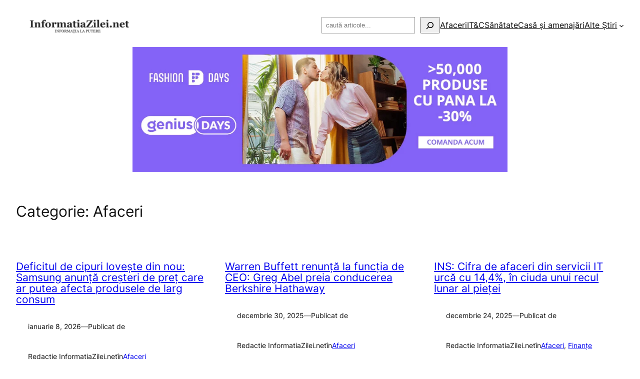

--- FILE ---
content_type: text/html; charset=UTF-8
request_url: https://informatiazilei.net/subiecte/afaceri/
body_size: 21046
content:
<!DOCTYPE html>
<html lang="ro-RO" prefix="og: https://ogp.me/ns#">
<head>
	<meta charset="UTF-8" />
	<meta name="viewport" content="width=device-width, initial-scale=1" />
	<style>img:is([sizes="auto" i], [sizes^="auto," i]) { contain-intrinsic-size: 3000px 1500px }</style>
	
<!-- Optimizare pentru motoarele de căutare de Rank Math - https://rankmath.com/ -->
<meta name="robots" content="index, follow, max-snippet:-1, max-video-preview:-1, max-image-preview:large"/>
<link rel="canonical" href="https://informatiazilei.net/subiecte/afaceri/" />
<link rel="next" href="https://informatiazilei.net/subiecte/afaceri/page/2/" />
<meta property="og:locale" content="ro_RO" />
<meta property="og:type" content="article" />
<meta property="og:title" content="Arhive Afaceri &raquo; InformatiaZilei.net" />
<meta property="og:url" content="https://informatiazilei.net/subiecte/afaceri/" />
<meta property="og:site_name" content="InformatiaZilei.net" />
<meta name="twitter:card" content="summary_large_image" />
<meta name="twitter:title" content="Arhive Afaceri &raquo; InformatiaZilei.net" />
<meta name="twitter:label1" content="Articole" />
<meta name="twitter:data1" content="82" />
<script type="application/ld+json" class="rank-math-schema">{"@context":"https://schema.org","@graph":[{"@type":"Organization","@id":"https://informatiazilei.net/#organization","name":"InformatiaZilei.net","url":"https://informatiazilei.net","logo":{"@type":"ImageObject","@id":"https://informatiazilei.net/#logo","url":"https://informatiazilei.net/wp-content/uploads/2018/05/informatiazilei-logo.jpg","contentUrl":"https://informatiazilei.net/wp-content/uploads/2018/05/informatiazilei-logo.jpg","caption":"InformatiaZilei.net","inLanguage":"ro-RO","width":"600","height":"200"}},{"@type":"WebSite","@id":"https://informatiazilei.net/#website","url":"https://informatiazilei.net","name":"InformatiaZilei.net","publisher":{"@id":"https://informatiazilei.net/#organization"},"inLanguage":"ro-RO"},{"@type":"BreadcrumbList","@id":"https://informatiazilei.net/subiecte/afaceri/#breadcrumb","itemListElement":[{"@type":"ListItem","position":"1","item":{"@id":"https://informatiazilei.net","name":"Prima pagin\u0103"}},{"@type":"ListItem","position":"2","item":{"@id":"https://informatiazilei.net/subiecte/afaceri/","name":"Afaceri"}}]},{"@type":"CollectionPage","@id":"https://informatiazilei.net/subiecte/afaceri/#webpage","url":"https://informatiazilei.net/subiecte/afaceri/","name":"Arhive Afaceri &raquo; InformatiaZilei.net","isPartOf":{"@id":"https://informatiazilei.net/#website"},"inLanguage":"ro-RO","breadcrumb":{"@id":"https://informatiazilei.net/subiecte/afaceri/#breadcrumb"}}]}</script>
<!-- /Rank Math - modul SEO pentru WordPress -->

<title>Arhive Afaceri &raquo; InformatiaZilei.net</title>
<link rel='dns-prefetch' href='//www.googletagmanager.com' />
<link rel="alternate" type="application/rss+xml" title="InformatiaZilei.net &raquo; Flux" href="https://informatiazilei.net/feed/" />
<link rel="alternate" type="application/rss+xml" title="InformatiaZilei.net &raquo; Flux categorie Afaceri" href="https://informatiazilei.net/subiecte/afaceri/feed/" />
<script>
window._wpemojiSettings = {"baseUrl":"https:\/\/s.w.org\/images\/core\/emoji\/16.0.1\/72x72\/","ext":".png","svgUrl":"https:\/\/s.w.org\/images\/core\/emoji\/16.0.1\/svg\/","svgExt":".svg","source":{"concatemoji":"https:\/\/informatiazilei.net\/wp-includes\/js\/wp-emoji-release.min.js?ver=6.8.3"}};
/*! This file is auto-generated */
!function(s,n){var o,i,e;function c(e){try{var t={supportTests:e,timestamp:(new Date).valueOf()};sessionStorage.setItem(o,JSON.stringify(t))}catch(e){}}function p(e,t,n){e.clearRect(0,0,e.canvas.width,e.canvas.height),e.fillText(t,0,0);var t=new Uint32Array(e.getImageData(0,0,e.canvas.width,e.canvas.height).data),a=(e.clearRect(0,0,e.canvas.width,e.canvas.height),e.fillText(n,0,0),new Uint32Array(e.getImageData(0,0,e.canvas.width,e.canvas.height).data));return t.every(function(e,t){return e===a[t]})}function u(e,t){e.clearRect(0,0,e.canvas.width,e.canvas.height),e.fillText(t,0,0);for(var n=e.getImageData(16,16,1,1),a=0;a<n.data.length;a++)if(0!==n.data[a])return!1;return!0}function f(e,t,n,a){switch(t){case"flag":return n(e,"\ud83c\udff3\ufe0f\u200d\u26a7\ufe0f","\ud83c\udff3\ufe0f\u200b\u26a7\ufe0f")?!1:!n(e,"\ud83c\udde8\ud83c\uddf6","\ud83c\udde8\u200b\ud83c\uddf6")&&!n(e,"\ud83c\udff4\udb40\udc67\udb40\udc62\udb40\udc65\udb40\udc6e\udb40\udc67\udb40\udc7f","\ud83c\udff4\u200b\udb40\udc67\u200b\udb40\udc62\u200b\udb40\udc65\u200b\udb40\udc6e\u200b\udb40\udc67\u200b\udb40\udc7f");case"emoji":return!a(e,"\ud83e\udedf")}return!1}function g(e,t,n,a){var r="undefined"!=typeof WorkerGlobalScope&&self instanceof WorkerGlobalScope?new OffscreenCanvas(300,150):s.createElement("canvas"),o=r.getContext("2d",{willReadFrequently:!0}),i=(o.textBaseline="top",o.font="600 32px Arial",{});return e.forEach(function(e){i[e]=t(o,e,n,a)}),i}function t(e){var t=s.createElement("script");t.src=e,t.defer=!0,s.head.appendChild(t)}"undefined"!=typeof Promise&&(o="wpEmojiSettingsSupports",i=["flag","emoji"],n.supports={everything:!0,everythingExceptFlag:!0},e=new Promise(function(e){s.addEventListener("DOMContentLoaded",e,{once:!0})}),new Promise(function(t){var n=function(){try{var e=JSON.parse(sessionStorage.getItem(o));if("object"==typeof e&&"number"==typeof e.timestamp&&(new Date).valueOf()<e.timestamp+604800&&"object"==typeof e.supportTests)return e.supportTests}catch(e){}return null}();if(!n){if("undefined"!=typeof Worker&&"undefined"!=typeof OffscreenCanvas&&"undefined"!=typeof URL&&URL.createObjectURL&&"undefined"!=typeof Blob)try{var e="postMessage("+g.toString()+"("+[JSON.stringify(i),f.toString(),p.toString(),u.toString()].join(",")+"));",a=new Blob([e],{type:"text/javascript"}),r=new Worker(URL.createObjectURL(a),{name:"wpTestEmojiSupports"});return void(r.onmessage=function(e){c(n=e.data),r.terminate(),t(n)})}catch(e){}c(n=g(i,f,p,u))}t(n)}).then(function(e){for(var t in e)n.supports[t]=e[t],n.supports.everything=n.supports.everything&&n.supports[t],"flag"!==t&&(n.supports.everythingExceptFlag=n.supports.everythingExceptFlag&&n.supports[t]);n.supports.everythingExceptFlag=n.supports.everythingExceptFlag&&!n.supports.flag,n.DOMReady=!1,n.readyCallback=function(){n.DOMReady=!0}}).then(function(){return e}).then(function(){var e;n.supports.everything||(n.readyCallback(),(e=n.source||{}).concatemoji?t(e.concatemoji):e.wpemoji&&e.twemoji&&(t(e.twemoji),t(e.wpemoji)))}))}((window,document),window._wpemojiSettings);
</script>
<style id='wp-block-site-logo-inline-css'>
.wp-block-site-logo{box-sizing:border-box;line-height:0}.wp-block-site-logo a{display:inline-block;line-height:0}.wp-block-site-logo.is-default-size img{height:auto;width:120px}.wp-block-site-logo img{height:auto;max-width:100%}.wp-block-site-logo a,.wp-block-site-logo img{border-radius:inherit}.wp-block-site-logo.aligncenter{margin-left:auto;margin-right:auto;text-align:center}:root :where(.wp-block-site-logo.is-style-rounded){border-radius:9999px}
</style>
<style id='wp-block-group-inline-css'>
.wp-block-group{box-sizing:border-box}:where(.wp-block-group.wp-block-group-is-layout-constrained){position:relative}
</style>
<style id='wp-block-search-inline-css'>
.wp-block-search__button{margin-left:10px;word-break:normal}.wp-block-search__button.has-icon{line-height:0}.wp-block-search__button svg{height:1.25em;min-height:24px;min-width:24px;width:1.25em;fill:currentColor;vertical-align:text-bottom}:where(.wp-block-search__button){border:1px solid #ccc;padding:6px 10px}.wp-block-search__inside-wrapper{display:flex;flex:auto;flex-wrap:nowrap;max-width:100%}.wp-block-search__label{width:100%}.wp-block-search__input{appearance:none;border:1px solid #949494;flex-grow:1;margin-left:0;margin-right:0;min-width:3rem;padding:8px;text-decoration:unset!important}.wp-block-search.wp-block-search__button-only .wp-block-search__button{box-sizing:border-box;display:flex;flex-shrink:0;justify-content:center;margin-left:0;max-width:100%}.wp-block-search.wp-block-search__button-only .wp-block-search__inside-wrapper{min-width:0!important;transition-property:width}.wp-block-search.wp-block-search__button-only .wp-block-search__input{flex-basis:100%;transition-duration:.3s}.wp-block-search.wp-block-search__button-only.wp-block-search__searchfield-hidden,.wp-block-search.wp-block-search__button-only.wp-block-search__searchfield-hidden .wp-block-search__inside-wrapper{overflow:hidden}.wp-block-search.wp-block-search__button-only.wp-block-search__searchfield-hidden .wp-block-search__input{border-left-width:0!important;border-right-width:0!important;flex-basis:0;flex-grow:0;margin:0;min-width:0!important;padding-left:0!important;padding-right:0!important;width:0!important}:where(.wp-block-search__input){font-family:inherit;font-size:inherit;font-style:inherit;font-weight:inherit;letter-spacing:inherit;line-height:inherit;text-transform:inherit}:where(.wp-block-search__button-inside .wp-block-search__inside-wrapper){border:1px solid #949494;box-sizing:border-box;padding:4px}:where(.wp-block-search__button-inside .wp-block-search__inside-wrapper) .wp-block-search__input{border:none;border-radius:0;padding:0 4px}:where(.wp-block-search__button-inside .wp-block-search__inside-wrapper) .wp-block-search__input:focus{outline:none}:where(.wp-block-search__button-inside .wp-block-search__inside-wrapper) :where(.wp-block-search__button){padding:4px 8px}.wp-block-search.aligncenter .wp-block-search__inside-wrapper{margin:auto}.wp-block[data-align=right] .wp-block-search.wp-block-search__button-only .wp-block-search__inside-wrapper{float:right}
</style>
<style id='wp-block-navigation-link-inline-css'>
.wp-block-navigation .wp-block-navigation-item__label{overflow-wrap:break-word}.wp-block-navigation .wp-block-navigation-item__description{display:none}.link-ui-tools{border-top:1px solid #f0f0f0;padding:8px}.link-ui-block-inserter{padding-top:8px}.link-ui-block-inserter__back{margin-left:8px;text-transform:uppercase}

				.is-style-arrow-link .wp-block-navigation-item__label:after {
					content: "\2197";
					padding-inline-start: 0.25rem;
					vertical-align: middle;
					text-decoration: none;
					display: inline-block;
				}
</style>
<link rel='stylesheet' id='wp-block-navigation-css' href='https://informatiazilei.net/wp-includes/blocks/navigation/style.min.css?ver=6.8.3' media='all' />
<style id='wp-block-query-title-inline-css'>
.wp-block-query-title{box-sizing:border-box}
</style>
<style id='wp-block-paragraph-inline-css'>
.is-small-text{font-size:.875em}.is-regular-text{font-size:1em}.is-large-text{font-size:2.25em}.is-larger-text{font-size:3em}.has-drop-cap:not(:focus):first-letter{float:left;font-size:8.4em;font-style:normal;font-weight:100;line-height:.68;margin:.05em .1em 0 0;text-transform:uppercase}body.rtl .has-drop-cap:not(:focus):first-letter{float:none;margin-left:.1em}p.has-drop-cap.has-background{overflow:hidden}:root :where(p.has-background){padding:1.25em 2.375em}:where(p.has-text-color:not(.has-link-color)) a{color:inherit}p.has-text-align-left[style*="writing-mode:vertical-lr"],p.has-text-align-right[style*="writing-mode:vertical-rl"]{rotate:180deg}
</style>
<style id='wp-block-post-featured-image-inline-css'>
.wp-block-post-featured-image{margin-left:0;margin-right:0}.wp-block-post-featured-image a{display:block;height:100%}.wp-block-post-featured-image :where(img){box-sizing:border-box;height:auto;max-width:100%;vertical-align:bottom;width:100%}.wp-block-post-featured-image.alignfull img,.wp-block-post-featured-image.alignwide img{width:100%}.wp-block-post-featured-image .wp-block-post-featured-image__overlay.has-background-dim{background-color:#000;inset:0;position:absolute}.wp-block-post-featured-image{position:relative}.wp-block-post-featured-image .wp-block-post-featured-image__overlay.has-background-gradient{background-color:initial}.wp-block-post-featured-image .wp-block-post-featured-image__overlay.has-background-dim-0{opacity:0}.wp-block-post-featured-image .wp-block-post-featured-image__overlay.has-background-dim-10{opacity:.1}.wp-block-post-featured-image .wp-block-post-featured-image__overlay.has-background-dim-20{opacity:.2}.wp-block-post-featured-image .wp-block-post-featured-image__overlay.has-background-dim-30{opacity:.3}.wp-block-post-featured-image .wp-block-post-featured-image__overlay.has-background-dim-40{opacity:.4}.wp-block-post-featured-image .wp-block-post-featured-image__overlay.has-background-dim-50{opacity:.5}.wp-block-post-featured-image .wp-block-post-featured-image__overlay.has-background-dim-60{opacity:.6}.wp-block-post-featured-image .wp-block-post-featured-image__overlay.has-background-dim-70{opacity:.7}.wp-block-post-featured-image .wp-block-post-featured-image__overlay.has-background-dim-80{opacity:.8}.wp-block-post-featured-image .wp-block-post-featured-image__overlay.has-background-dim-90{opacity:.9}.wp-block-post-featured-image .wp-block-post-featured-image__overlay.has-background-dim-100{opacity:1}.wp-block-post-featured-image:where(.alignleft,.alignright){width:100%}
</style>
<style id='wp-block-post-title-inline-css'>
.wp-block-post-title{box-sizing:border-box;word-break:break-word}.wp-block-post-title :where(a){display:inline-block;font-family:inherit;font-size:inherit;font-style:inherit;font-weight:inherit;letter-spacing:inherit;line-height:inherit;text-decoration:inherit}
</style>
<style id='wp-block-post-date-inline-css'>
.wp-block-post-date{box-sizing:border-box}
</style>
<style id='wp-block-post-author-name-inline-css'>
.wp-block-post-author-name{box-sizing:border-box}
</style>
<style id='wp-block-post-terms-inline-css'>
.wp-block-post-terms{box-sizing:border-box}.wp-block-post-terms .wp-block-post-terms__separator{white-space:pre-wrap}

				.is-style-pill a,
				.is-style-pill span:not([class], [data-rich-text-placeholder]) {
					display: inline-block;
					background-color: var(--wp--preset--color--base-2);
					padding: 0.375rem 0.875rem;
					border-radius: var(--wp--preset--spacing--20);
				}

				.is-style-pill a:hover {
					background-color: var(--wp--preset--color--contrast-3);
				}
</style>
<style id='wp-block-post-excerpt-inline-css'>
:where(.wp-block-post-excerpt){box-sizing:border-box;margin-bottom:var(--wp--style--block-gap);margin-top:var(--wp--style--block-gap)}.wp-block-post-excerpt__excerpt{margin-bottom:0;margin-top:0}.wp-block-post-excerpt__more-text{margin-bottom:0;margin-top:var(--wp--style--block-gap)}.wp-block-post-excerpt__more-link{display:inline-block}
</style>
<style id='wp-block-spacer-inline-css'>
.wp-block-spacer{clear:both}
</style>
<style id='wp-block-heading-inline-css'>
h1.has-background,h2.has-background,h3.has-background,h4.has-background,h5.has-background,h6.has-background{padding:1.25em 2.375em}h1.has-text-align-left[style*=writing-mode]:where([style*=vertical-lr]),h1.has-text-align-right[style*=writing-mode]:where([style*=vertical-rl]),h2.has-text-align-left[style*=writing-mode]:where([style*=vertical-lr]),h2.has-text-align-right[style*=writing-mode]:where([style*=vertical-rl]),h3.has-text-align-left[style*=writing-mode]:where([style*=vertical-lr]),h3.has-text-align-right[style*=writing-mode]:where([style*=vertical-rl]),h4.has-text-align-left[style*=writing-mode]:where([style*=vertical-lr]),h4.has-text-align-right[style*=writing-mode]:where([style*=vertical-rl]),h5.has-text-align-left[style*=writing-mode]:where([style*=vertical-lr]),h5.has-text-align-right[style*=writing-mode]:where([style*=vertical-rl]),h6.has-text-align-left[style*=writing-mode]:where([style*=vertical-lr]),h6.has-text-align-right[style*=writing-mode]:where([style*=vertical-rl]){rotate:180deg}

				.is-style-asterisk:before {
					content: '';
					width: 1.5rem;
					height: 3rem;
					background: var(--wp--preset--color--contrast-2, currentColor);
					clip-path: path('M11.93.684v8.039l5.633-5.633 1.216 1.23-5.66 5.66h8.04v1.737H13.2l5.701 5.701-1.23 1.23-5.742-5.742V21h-1.737v-8.094l-5.77 5.77-1.23-1.217 5.743-5.742H.842V9.98h8.162l-5.701-5.7 1.23-1.231 5.66 5.66V.684h1.737Z');
					display: block;
				}

				/* Hide the asterisk if the heading has no content, to avoid using empty headings to display the asterisk only, which is an A11Y issue */
				.is-style-asterisk:empty:before {
					content: none;
				}

				.is-style-asterisk:-moz-only-whitespace:before {
					content: none;
				}

				.is-style-asterisk.has-text-align-center:before {
					margin: 0 auto;
				}

				.is-style-asterisk.has-text-align-right:before {
					margin-left: auto;
				}

				.rtl .is-style-asterisk.has-text-align-left:before {
					margin-right: auto;
				}
</style>
<style id='wp-block-post-template-inline-css'>
.wp-block-post-template{box-sizing:border-box;list-style:none;margin-bottom:0;margin-top:0;max-width:100%;padding:0}.wp-block-post-template.is-flex-container{display:flex;flex-direction:row;flex-wrap:wrap;gap:1.25em}.wp-block-post-template.is-flex-container>li{margin:0;width:100%}@media (min-width:600px){.wp-block-post-template.is-flex-container.is-flex-container.columns-2>li{width:calc(50% - .625em)}.wp-block-post-template.is-flex-container.is-flex-container.columns-3>li{width:calc(33.33333% - .83333em)}.wp-block-post-template.is-flex-container.is-flex-container.columns-4>li{width:calc(25% - .9375em)}.wp-block-post-template.is-flex-container.is-flex-container.columns-5>li{width:calc(20% - 1em)}.wp-block-post-template.is-flex-container.is-flex-container.columns-6>li{width:calc(16.66667% - 1.04167em)}}@media (max-width:600px){.wp-block-post-template-is-layout-grid.wp-block-post-template-is-layout-grid.wp-block-post-template-is-layout-grid.wp-block-post-template-is-layout-grid{grid-template-columns:1fr}}.wp-block-post-template-is-layout-constrained>li>.alignright,.wp-block-post-template-is-layout-flow>li>.alignright{float:right;margin-inline-end:0;margin-inline-start:2em}.wp-block-post-template-is-layout-constrained>li>.alignleft,.wp-block-post-template-is-layout-flow>li>.alignleft{float:left;margin-inline-end:2em;margin-inline-start:0}.wp-block-post-template-is-layout-constrained>li>.aligncenter,.wp-block-post-template-is-layout-flow>li>.aligncenter{margin-inline-end:auto;margin-inline-start:auto}
</style>
<style id='wp-block-query-pagination-inline-css'>
.wp-block-query-pagination.is-content-justification-space-between>.wp-block-query-pagination-next:last-of-type{margin-inline-start:auto}.wp-block-query-pagination.is-content-justification-space-between>.wp-block-query-pagination-previous:first-child{margin-inline-end:auto}.wp-block-query-pagination .wp-block-query-pagination-previous-arrow{display:inline-block;margin-right:1ch}.wp-block-query-pagination .wp-block-query-pagination-previous-arrow:not(.is-arrow-chevron){transform:scaleX(1)}.wp-block-query-pagination .wp-block-query-pagination-next-arrow{display:inline-block;margin-left:1ch}.wp-block-query-pagination .wp-block-query-pagination-next-arrow:not(.is-arrow-chevron){transform:scaleX(1)}.wp-block-query-pagination.aligncenter{justify-content:center}
</style>
<style id='wp-block-site-title-inline-css'>
.wp-block-site-title{box-sizing:border-box}.wp-block-site-title :where(a){color:inherit;font-family:inherit;font-size:inherit;font-style:inherit;font-weight:inherit;letter-spacing:inherit;line-height:inherit;text-decoration:inherit}
</style>
<style id='wp-block-site-tagline-inline-css'>
.wp-block-site-tagline{box-sizing:border-box}
</style>
<style id='wp-block-columns-inline-css'>
.wp-block-columns{align-items:normal!important;box-sizing:border-box;display:flex;flex-wrap:wrap!important}@media (min-width:782px){.wp-block-columns{flex-wrap:nowrap!important}}.wp-block-columns.are-vertically-aligned-top{align-items:flex-start}.wp-block-columns.are-vertically-aligned-center{align-items:center}.wp-block-columns.are-vertically-aligned-bottom{align-items:flex-end}@media (max-width:781px){.wp-block-columns:not(.is-not-stacked-on-mobile)>.wp-block-column{flex-basis:100%!important}}@media (min-width:782px){.wp-block-columns:not(.is-not-stacked-on-mobile)>.wp-block-column{flex-basis:0;flex-grow:1}.wp-block-columns:not(.is-not-stacked-on-mobile)>.wp-block-column[style*=flex-basis]{flex-grow:0}}.wp-block-columns.is-not-stacked-on-mobile{flex-wrap:nowrap!important}.wp-block-columns.is-not-stacked-on-mobile>.wp-block-column{flex-basis:0;flex-grow:1}.wp-block-columns.is-not-stacked-on-mobile>.wp-block-column[style*=flex-basis]{flex-grow:0}:where(.wp-block-columns){margin-bottom:1.75em}:where(.wp-block-columns.has-background){padding:1.25em 2.375em}.wp-block-column{flex-grow:1;min-width:0;overflow-wrap:break-word;word-break:break-word}.wp-block-column.is-vertically-aligned-top{align-self:flex-start}.wp-block-column.is-vertically-aligned-center{align-self:center}.wp-block-column.is-vertically-aligned-bottom{align-self:flex-end}.wp-block-column.is-vertically-aligned-stretch{align-self:stretch}.wp-block-column.is-vertically-aligned-bottom,.wp-block-column.is-vertically-aligned-center,.wp-block-column.is-vertically-aligned-top{width:100%}
</style>
<style id='wp-emoji-styles-inline-css'>

	img.wp-smiley, img.emoji {
		display: inline !important;
		border: none !important;
		box-shadow: none !important;
		height: 1em !important;
		width: 1em !important;
		margin: 0 0.07em !important;
		vertical-align: -0.1em !important;
		background: none !important;
		padding: 0 !important;
	}
</style>
<style id='wp-block-library-inline-css'>
:root{--wp-admin-theme-color:#007cba;--wp-admin-theme-color--rgb:0,124,186;--wp-admin-theme-color-darker-10:#006ba1;--wp-admin-theme-color-darker-10--rgb:0,107,161;--wp-admin-theme-color-darker-20:#005a87;--wp-admin-theme-color-darker-20--rgb:0,90,135;--wp-admin-border-width-focus:2px;--wp-block-synced-color:#7a00df;--wp-block-synced-color--rgb:122,0,223;--wp-bound-block-color:var(--wp-block-synced-color)}@media (min-resolution:192dpi){:root{--wp-admin-border-width-focus:1.5px}}.wp-element-button{cursor:pointer}:root{--wp--preset--font-size--normal:16px;--wp--preset--font-size--huge:42px}:root .has-very-light-gray-background-color{background-color:#eee}:root .has-very-dark-gray-background-color{background-color:#313131}:root .has-very-light-gray-color{color:#eee}:root .has-very-dark-gray-color{color:#313131}:root .has-vivid-green-cyan-to-vivid-cyan-blue-gradient-background{background:linear-gradient(135deg,#00d084,#0693e3)}:root .has-purple-crush-gradient-background{background:linear-gradient(135deg,#34e2e4,#4721fb 50%,#ab1dfe)}:root .has-hazy-dawn-gradient-background{background:linear-gradient(135deg,#faaca8,#dad0ec)}:root .has-subdued-olive-gradient-background{background:linear-gradient(135deg,#fafae1,#67a671)}:root .has-atomic-cream-gradient-background{background:linear-gradient(135deg,#fdd79a,#004a59)}:root .has-nightshade-gradient-background{background:linear-gradient(135deg,#330968,#31cdcf)}:root .has-midnight-gradient-background{background:linear-gradient(135deg,#020381,#2874fc)}.has-regular-font-size{font-size:1em}.has-larger-font-size{font-size:2.625em}.has-normal-font-size{font-size:var(--wp--preset--font-size--normal)}.has-huge-font-size{font-size:var(--wp--preset--font-size--huge)}.has-text-align-center{text-align:center}.has-text-align-left{text-align:left}.has-text-align-right{text-align:right}#end-resizable-editor-section{display:none}.aligncenter{clear:both}.items-justified-left{justify-content:flex-start}.items-justified-center{justify-content:center}.items-justified-right{justify-content:flex-end}.items-justified-space-between{justify-content:space-between}.screen-reader-text{border:0;clip-path:inset(50%);height:1px;margin:-1px;overflow:hidden;padding:0;position:absolute;width:1px;word-wrap:normal!important}.screen-reader-text:focus{background-color:#ddd;clip-path:none;color:#444;display:block;font-size:1em;height:auto;left:5px;line-height:normal;padding:15px 23px 14px;text-decoration:none;top:5px;width:auto;z-index:100000}html :where(.has-border-color){border-style:solid}html :where([style*=border-top-color]){border-top-style:solid}html :where([style*=border-right-color]){border-right-style:solid}html :where([style*=border-bottom-color]){border-bottom-style:solid}html :where([style*=border-left-color]){border-left-style:solid}html :where([style*=border-width]){border-style:solid}html :where([style*=border-top-width]){border-top-style:solid}html :where([style*=border-right-width]){border-right-style:solid}html :where([style*=border-bottom-width]){border-bottom-style:solid}html :where([style*=border-left-width]){border-left-style:solid}html :where(img[class*=wp-image-]){height:auto;max-width:100%}:where(figure){margin:0 0 1em}html :where(.is-position-sticky){--wp-admin--admin-bar--position-offset:var(--wp-admin--admin-bar--height,0px)}@media screen and (max-width:600px){html :where(.is-position-sticky){--wp-admin--admin-bar--position-offset:0px}}
</style>
<style id='global-styles-inline-css'>
:root{--wp--preset--aspect-ratio--square: 1;--wp--preset--aspect-ratio--4-3: 4/3;--wp--preset--aspect-ratio--3-4: 3/4;--wp--preset--aspect-ratio--3-2: 3/2;--wp--preset--aspect-ratio--2-3: 2/3;--wp--preset--aspect-ratio--16-9: 16/9;--wp--preset--aspect-ratio--9-16: 9/16;--wp--preset--color--black: #000000;--wp--preset--color--cyan-bluish-gray: #abb8c3;--wp--preset--color--white: #ffffff;--wp--preset--color--pale-pink: #f78da7;--wp--preset--color--vivid-red: #cf2e2e;--wp--preset--color--luminous-vivid-orange: #ff6900;--wp--preset--color--luminous-vivid-amber: #fcb900;--wp--preset--color--light-green-cyan: #7bdcb5;--wp--preset--color--vivid-green-cyan: #00d084;--wp--preset--color--pale-cyan-blue: #8ed1fc;--wp--preset--color--vivid-cyan-blue: #0693e3;--wp--preset--color--vivid-purple: #9b51e0;--wp--preset--color--base: #f9f9f9;--wp--preset--color--base-2: #ffffff;--wp--preset--color--contrast: #111111;--wp--preset--color--contrast-2: #636363;--wp--preset--color--contrast-3: #A4A4A4;--wp--preset--color--accent: #cfcabe;--wp--preset--color--accent-2: #c2a990;--wp--preset--color--accent-3: #d8613c;--wp--preset--color--accent-4: #b1c5a4;--wp--preset--color--accent-5: #b5bdbc;--wp--preset--gradient--vivid-cyan-blue-to-vivid-purple: linear-gradient(135deg,rgba(6,147,227,1) 0%,rgb(155,81,224) 100%);--wp--preset--gradient--light-green-cyan-to-vivid-green-cyan: linear-gradient(135deg,rgb(122,220,180) 0%,rgb(0,208,130) 100%);--wp--preset--gradient--luminous-vivid-amber-to-luminous-vivid-orange: linear-gradient(135deg,rgba(252,185,0,1) 0%,rgba(255,105,0,1) 100%);--wp--preset--gradient--luminous-vivid-orange-to-vivid-red: linear-gradient(135deg,rgba(255,105,0,1) 0%,rgb(207,46,46) 100%);--wp--preset--gradient--very-light-gray-to-cyan-bluish-gray: linear-gradient(135deg,rgb(238,238,238) 0%,rgb(169,184,195) 100%);--wp--preset--gradient--cool-to-warm-spectrum: linear-gradient(135deg,rgb(74,234,220) 0%,rgb(151,120,209) 20%,rgb(207,42,186) 40%,rgb(238,44,130) 60%,rgb(251,105,98) 80%,rgb(254,248,76) 100%);--wp--preset--gradient--blush-light-purple: linear-gradient(135deg,rgb(255,206,236) 0%,rgb(152,150,240) 100%);--wp--preset--gradient--blush-bordeaux: linear-gradient(135deg,rgb(254,205,165) 0%,rgb(254,45,45) 50%,rgb(107,0,62) 100%);--wp--preset--gradient--luminous-dusk: linear-gradient(135deg,rgb(255,203,112) 0%,rgb(199,81,192) 50%,rgb(65,88,208) 100%);--wp--preset--gradient--pale-ocean: linear-gradient(135deg,rgb(255,245,203) 0%,rgb(182,227,212) 50%,rgb(51,167,181) 100%);--wp--preset--gradient--electric-grass: linear-gradient(135deg,rgb(202,248,128) 0%,rgb(113,206,126) 100%);--wp--preset--gradient--midnight: linear-gradient(135deg,rgb(2,3,129) 0%,rgb(40,116,252) 100%);--wp--preset--gradient--gradient-1: linear-gradient(to bottom, #cfcabe 0%, #F9F9F9 100%);--wp--preset--gradient--gradient-2: linear-gradient(to bottom, #C2A990 0%, #F9F9F9 100%);--wp--preset--gradient--gradient-3: linear-gradient(to bottom, #D8613C 0%, #F9F9F9 100%);--wp--preset--gradient--gradient-4: linear-gradient(to bottom, #B1C5A4 0%, #F9F9F9 100%);--wp--preset--gradient--gradient-5: linear-gradient(to bottom, #B5BDBC 0%, #F9F9F9 100%);--wp--preset--gradient--gradient-6: linear-gradient(to bottom, #A4A4A4 0%, #F9F9F9 100%);--wp--preset--gradient--gradient-7: linear-gradient(to bottom, #cfcabe 50%, #F9F9F9 50%);--wp--preset--gradient--gradient-8: linear-gradient(to bottom, #C2A990 50%, #F9F9F9 50%);--wp--preset--gradient--gradient-9: linear-gradient(to bottom, #D8613C 50%, #F9F9F9 50%);--wp--preset--gradient--gradient-10: linear-gradient(to bottom, #B1C5A4 50%, #F9F9F9 50%);--wp--preset--gradient--gradient-11: linear-gradient(to bottom, #B5BDBC 50%, #F9F9F9 50%);--wp--preset--gradient--gradient-12: linear-gradient(to bottom, #A4A4A4 50%, #F9F9F9 50%);--wp--preset--font-size--small: 0.9rem;--wp--preset--font-size--medium: 1.05rem;--wp--preset--font-size--large: clamp(1.39rem, 1.39rem + ((1vw - 0.2rem) * 0.767), 1.85rem);--wp--preset--font-size--x-large: clamp(1.85rem, 1.85rem + ((1vw - 0.2rem) * 1.083), 2.5rem);--wp--preset--font-size--xx-large: clamp(2.5rem, 2.5rem + ((1vw - 0.2rem) * 1.283), 3.27rem);--wp--preset--font-family--body: "Inter", sans-serif;--wp--preset--font-family--heading: Cardo;--wp--preset--font-family--system-sans-serif: -apple-system, BlinkMacSystemFont, avenir next, avenir, segoe ui, helvetica neue, helvetica, Cantarell, Ubuntu, roboto, noto, arial, sans-serif;--wp--preset--font-family--system-serif: Iowan Old Style, Apple Garamond, Baskerville, Times New Roman, Droid Serif, Times, Source Serif Pro, serif, Apple Color Emoji, Segoe UI Emoji, Segoe UI Symbol;--wp--preset--spacing--20: min(1.5rem, 2vw);--wp--preset--spacing--30: min(2.5rem, 3vw);--wp--preset--spacing--40: min(4rem, 5vw);--wp--preset--spacing--50: min(6.5rem, 8vw);--wp--preset--spacing--60: min(10.5rem, 13vw);--wp--preset--spacing--70: 3.38rem;--wp--preset--spacing--80: 5.06rem;--wp--preset--spacing--10: 1rem;--wp--preset--shadow--natural: 6px 6px 9px rgba(0, 0, 0, 0.2);--wp--preset--shadow--deep: 12px 12px 50px rgba(0, 0, 0, 0.4);--wp--preset--shadow--sharp: 6px 6px 0px rgba(0, 0, 0, 0.2);--wp--preset--shadow--outlined: 6px 6px 0px -3px rgba(255, 255, 255, 1), 6px 6px rgba(0, 0, 0, 1);--wp--preset--shadow--crisp: 6px 6px 0px rgba(0, 0, 0, 1);}:root { --wp--style--global--content-size: 800px;--wp--style--global--wide-size: 1280px; }:where(body) { margin: 0; }.wp-site-blocks { padding-top: var(--wp--style--root--padding-top); padding-bottom: var(--wp--style--root--padding-bottom); }.has-global-padding { padding-right: var(--wp--style--root--padding-right); padding-left: var(--wp--style--root--padding-left); }.has-global-padding > .alignfull { margin-right: calc(var(--wp--style--root--padding-right) * -1); margin-left: calc(var(--wp--style--root--padding-left) * -1); }.has-global-padding :where(:not(.alignfull.is-layout-flow) > .has-global-padding:not(.wp-block-block, .alignfull)) { padding-right: 0; padding-left: 0; }.has-global-padding :where(:not(.alignfull.is-layout-flow) > .has-global-padding:not(.wp-block-block, .alignfull)) > .alignfull { margin-left: 0; margin-right: 0; }.wp-site-blocks > .alignleft { float: left; margin-right: 2em; }.wp-site-blocks > .alignright { float: right; margin-left: 2em; }.wp-site-blocks > .aligncenter { justify-content: center; margin-left: auto; margin-right: auto; }:where(.wp-site-blocks) > * { margin-block-start: 1em; margin-block-end: 0; }:where(.wp-site-blocks) > :first-child { margin-block-start: 0; }:where(.wp-site-blocks) > :last-child { margin-block-end: 0; }:root { --wp--style--block-gap: 1em; }:root :where(.is-layout-flow) > :first-child{margin-block-start: 0;}:root :where(.is-layout-flow) > :last-child{margin-block-end: 0;}:root :where(.is-layout-flow) > *{margin-block-start: 1em;margin-block-end: 0;}:root :where(.is-layout-constrained) > :first-child{margin-block-start: 0;}:root :where(.is-layout-constrained) > :last-child{margin-block-end: 0;}:root :where(.is-layout-constrained) > *{margin-block-start: 1em;margin-block-end: 0;}:root :where(.is-layout-flex){gap: 1em;}:root :where(.is-layout-grid){gap: 1em;}.is-layout-flow > .alignleft{float: left;margin-inline-start: 0;margin-inline-end: 2em;}.is-layout-flow > .alignright{float: right;margin-inline-start: 2em;margin-inline-end: 0;}.is-layout-flow > .aligncenter{margin-left: auto !important;margin-right: auto !important;}.is-layout-constrained > .alignleft{float: left;margin-inline-start: 0;margin-inline-end: 2em;}.is-layout-constrained > .alignright{float: right;margin-inline-start: 2em;margin-inline-end: 0;}.is-layout-constrained > .aligncenter{margin-left: auto !important;margin-right: auto !important;}.is-layout-constrained > :where(:not(.alignleft):not(.alignright):not(.alignfull)){max-width: var(--wp--style--global--content-size);margin-left: auto !important;margin-right: auto !important;}.is-layout-constrained > .alignwide{max-width: var(--wp--style--global--wide-size);}body .is-layout-flex{display: flex;}.is-layout-flex{flex-wrap: wrap;align-items: center;}.is-layout-flex > :is(*, div){margin: 0;}body .is-layout-grid{display: grid;}.is-layout-grid > :is(*, div){margin: 0;}body{background-color: var(--wp--preset--color--base-2);color: var(--wp--preset--color--contrast);font-family: var(--wp--preset--font-family--body);font-size: clamp(0.875em, 0.875rem + ((1vw - 0.2em) * 0.208), 1em);font-style: normal;font-weight: 400;line-height: 1.5;--wp--style--root--padding-top: 0px;--wp--style--root--padding-right: var(--wp--preset--spacing--20);--wp--style--root--padding-bottom: 0px;--wp--style--root--padding-left: var(--wp--preset--spacing--20);}a:where(:not(.wp-element-button)){color: #0004fd;text-decoration: underline;}:root :where(a:where(:not(.wp-element-button)):hover){color: #2d00e1;text-decoration: none;}h1, h2, h3, h4, h5, h6{color: var(--wp--preset--color--contrast);font-family: var(--wp--preset--font-family--body);font-weight: 400;line-height: 1.2;}h1{font-size: var(--wp--preset--font-size--xx-large);line-height: 1;}h2{font-size: var(--wp--preset--font-size--x-large);line-height: 1;}h3{font-size: var(--wp--preset--font-size--large);line-height: 1;}h4{font-size: clamp(1.1rem, 1.1rem + ((1vw - 0.2rem) * 0.767), 1.5rem);line-height: 1;}h5{font-size: var(--wp--preset--font-size--medium);line-height: 1;}h6{font-size: var(--wp--preset--font-size--small);line-height: 1;}:root :where(.wp-element-button, .wp-block-button__link){background-color: var(--wp--preset--color--contrast);border-radius: .33rem;border-color: var(--wp--preset--color--contrast);border-width: 0;color: var(--wp--preset--color--base);font-family: inherit;font-size: var(--wp--preset--font-size--small);font-style: normal;font-weight: 500;line-height: inherit;padding-top: 0.6rem;padding-right: 1rem;padding-bottom: 0.6rem;padding-left: 1rem;text-decoration: none;}:root :where(.wp-element-button:hover, .wp-block-button__link:hover){background-color: var(--wp--preset--color--contrast-2);border-color: var(--wp--preset--color--contrast-2);color: var(--wp--preset--color--base);}:root :where(.wp-element-button:focus, .wp-block-button__link:focus){background-color: var(--wp--preset--color--contrast-2);border-color: var(--wp--preset--color--contrast-2);color: var(--wp--preset--color--base);outline-color: var(--wp--preset--color--contrast);outline-offset: 2px;}:root :where(.wp-element-button:active, .wp-block-button__link:active){background-color: var(--wp--preset--color--contrast);color: var(--wp--preset--color--base);}:root :where(.wp-element-caption, .wp-block-audio figcaption, .wp-block-embed figcaption, .wp-block-gallery figcaption, .wp-block-image figcaption, .wp-block-table figcaption, .wp-block-video figcaption){color: var(--wp--preset--color--contrast-2);font-family: var(--wp--preset--font-family--body);font-size: 0.8rem;}.has-black-color{color: var(--wp--preset--color--black) !important;}.has-cyan-bluish-gray-color{color: var(--wp--preset--color--cyan-bluish-gray) !important;}.has-white-color{color: var(--wp--preset--color--white) !important;}.has-pale-pink-color{color: var(--wp--preset--color--pale-pink) !important;}.has-vivid-red-color{color: var(--wp--preset--color--vivid-red) !important;}.has-luminous-vivid-orange-color{color: var(--wp--preset--color--luminous-vivid-orange) !important;}.has-luminous-vivid-amber-color{color: var(--wp--preset--color--luminous-vivid-amber) !important;}.has-light-green-cyan-color{color: var(--wp--preset--color--light-green-cyan) !important;}.has-vivid-green-cyan-color{color: var(--wp--preset--color--vivid-green-cyan) !important;}.has-pale-cyan-blue-color{color: var(--wp--preset--color--pale-cyan-blue) !important;}.has-vivid-cyan-blue-color{color: var(--wp--preset--color--vivid-cyan-blue) !important;}.has-vivid-purple-color{color: var(--wp--preset--color--vivid-purple) !important;}.has-base-color{color: var(--wp--preset--color--base) !important;}.has-base-2-color{color: var(--wp--preset--color--base-2) !important;}.has-contrast-color{color: var(--wp--preset--color--contrast) !important;}.has-contrast-2-color{color: var(--wp--preset--color--contrast-2) !important;}.has-contrast-3-color{color: var(--wp--preset--color--contrast-3) !important;}.has-accent-color{color: var(--wp--preset--color--accent) !important;}.has-accent-2-color{color: var(--wp--preset--color--accent-2) !important;}.has-accent-3-color{color: var(--wp--preset--color--accent-3) !important;}.has-accent-4-color{color: var(--wp--preset--color--accent-4) !important;}.has-accent-5-color{color: var(--wp--preset--color--accent-5) !important;}.has-black-background-color{background-color: var(--wp--preset--color--black) !important;}.has-cyan-bluish-gray-background-color{background-color: var(--wp--preset--color--cyan-bluish-gray) !important;}.has-white-background-color{background-color: var(--wp--preset--color--white) !important;}.has-pale-pink-background-color{background-color: var(--wp--preset--color--pale-pink) !important;}.has-vivid-red-background-color{background-color: var(--wp--preset--color--vivid-red) !important;}.has-luminous-vivid-orange-background-color{background-color: var(--wp--preset--color--luminous-vivid-orange) !important;}.has-luminous-vivid-amber-background-color{background-color: var(--wp--preset--color--luminous-vivid-amber) !important;}.has-light-green-cyan-background-color{background-color: var(--wp--preset--color--light-green-cyan) !important;}.has-vivid-green-cyan-background-color{background-color: var(--wp--preset--color--vivid-green-cyan) !important;}.has-pale-cyan-blue-background-color{background-color: var(--wp--preset--color--pale-cyan-blue) !important;}.has-vivid-cyan-blue-background-color{background-color: var(--wp--preset--color--vivid-cyan-blue) !important;}.has-vivid-purple-background-color{background-color: var(--wp--preset--color--vivid-purple) !important;}.has-base-background-color{background-color: var(--wp--preset--color--base) !important;}.has-base-2-background-color{background-color: var(--wp--preset--color--base-2) !important;}.has-contrast-background-color{background-color: var(--wp--preset--color--contrast) !important;}.has-contrast-2-background-color{background-color: var(--wp--preset--color--contrast-2) !important;}.has-contrast-3-background-color{background-color: var(--wp--preset--color--contrast-3) !important;}.has-accent-background-color{background-color: var(--wp--preset--color--accent) !important;}.has-accent-2-background-color{background-color: var(--wp--preset--color--accent-2) !important;}.has-accent-3-background-color{background-color: var(--wp--preset--color--accent-3) !important;}.has-accent-4-background-color{background-color: var(--wp--preset--color--accent-4) !important;}.has-accent-5-background-color{background-color: var(--wp--preset--color--accent-5) !important;}.has-black-border-color{border-color: var(--wp--preset--color--black) !important;}.has-cyan-bluish-gray-border-color{border-color: var(--wp--preset--color--cyan-bluish-gray) !important;}.has-white-border-color{border-color: var(--wp--preset--color--white) !important;}.has-pale-pink-border-color{border-color: var(--wp--preset--color--pale-pink) !important;}.has-vivid-red-border-color{border-color: var(--wp--preset--color--vivid-red) !important;}.has-luminous-vivid-orange-border-color{border-color: var(--wp--preset--color--luminous-vivid-orange) !important;}.has-luminous-vivid-amber-border-color{border-color: var(--wp--preset--color--luminous-vivid-amber) !important;}.has-light-green-cyan-border-color{border-color: var(--wp--preset--color--light-green-cyan) !important;}.has-vivid-green-cyan-border-color{border-color: var(--wp--preset--color--vivid-green-cyan) !important;}.has-pale-cyan-blue-border-color{border-color: var(--wp--preset--color--pale-cyan-blue) !important;}.has-vivid-cyan-blue-border-color{border-color: var(--wp--preset--color--vivid-cyan-blue) !important;}.has-vivid-purple-border-color{border-color: var(--wp--preset--color--vivid-purple) !important;}.has-base-border-color{border-color: var(--wp--preset--color--base) !important;}.has-base-2-border-color{border-color: var(--wp--preset--color--base-2) !important;}.has-contrast-border-color{border-color: var(--wp--preset--color--contrast) !important;}.has-contrast-2-border-color{border-color: var(--wp--preset--color--contrast-2) !important;}.has-contrast-3-border-color{border-color: var(--wp--preset--color--contrast-3) !important;}.has-accent-border-color{border-color: var(--wp--preset--color--accent) !important;}.has-accent-2-border-color{border-color: var(--wp--preset--color--accent-2) !important;}.has-accent-3-border-color{border-color: var(--wp--preset--color--accent-3) !important;}.has-accent-4-border-color{border-color: var(--wp--preset--color--accent-4) !important;}.has-accent-5-border-color{border-color: var(--wp--preset--color--accent-5) !important;}.has-vivid-cyan-blue-to-vivid-purple-gradient-background{background: var(--wp--preset--gradient--vivid-cyan-blue-to-vivid-purple) !important;}.has-light-green-cyan-to-vivid-green-cyan-gradient-background{background: var(--wp--preset--gradient--light-green-cyan-to-vivid-green-cyan) !important;}.has-luminous-vivid-amber-to-luminous-vivid-orange-gradient-background{background: var(--wp--preset--gradient--luminous-vivid-amber-to-luminous-vivid-orange) !important;}.has-luminous-vivid-orange-to-vivid-red-gradient-background{background: var(--wp--preset--gradient--luminous-vivid-orange-to-vivid-red) !important;}.has-very-light-gray-to-cyan-bluish-gray-gradient-background{background: var(--wp--preset--gradient--very-light-gray-to-cyan-bluish-gray) !important;}.has-cool-to-warm-spectrum-gradient-background{background: var(--wp--preset--gradient--cool-to-warm-spectrum) !important;}.has-blush-light-purple-gradient-background{background: var(--wp--preset--gradient--blush-light-purple) !important;}.has-blush-bordeaux-gradient-background{background: var(--wp--preset--gradient--blush-bordeaux) !important;}.has-luminous-dusk-gradient-background{background: var(--wp--preset--gradient--luminous-dusk) !important;}.has-pale-ocean-gradient-background{background: var(--wp--preset--gradient--pale-ocean) !important;}.has-electric-grass-gradient-background{background: var(--wp--preset--gradient--electric-grass) !important;}.has-midnight-gradient-background{background: var(--wp--preset--gradient--midnight) !important;}.has-gradient-1-gradient-background{background: var(--wp--preset--gradient--gradient-1) !important;}.has-gradient-2-gradient-background{background: var(--wp--preset--gradient--gradient-2) !important;}.has-gradient-3-gradient-background{background: var(--wp--preset--gradient--gradient-3) !important;}.has-gradient-4-gradient-background{background: var(--wp--preset--gradient--gradient-4) !important;}.has-gradient-5-gradient-background{background: var(--wp--preset--gradient--gradient-5) !important;}.has-gradient-6-gradient-background{background: var(--wp--preset--gradient--gradient-6) !important;}.has-gradient-7-gradient-background{background: var(--wp--preset--gradient--gradient-7) !important;}.has-gradient-8-gradient-background{background: var(--wp--preset--gradient--gradient-8) !important;}.has-gradient-9-gradient-background{background: var(--wp--preset--gradient--gradient-9) !important;}.has-gradient-10-gradient-background{background: var(--wp--preset--gradient--gradient-10) !important;}.has-gradient-11-gradient-background{background: var(--wp--preset--gradient--gradient-11) !important;}.has-gradient-12-gradient-background{background: var(--wp--preset--gradient--gradient-12) !important;}.has-small-font-size{font-size: var(--wp--preset--font-size--small) !important;}.has-medium-font-size{font-size: var(--wp--preset--font-size--medium) !important;}.has-large-font-size{font-size: var(--wp--preset--font-size--large) !important;}.has-x-large-font-size{font-size: var(--wp--preset--font-size--x-large) !important;}.has-xx-large-font-size{font-size: var(--wp--preset--font-size--xx-large) !important;}.has-body-font-family{font-family: var(--wp--preset--font-family--body) !important;}.has-heading-font-family{font-family: var(--wp--preset--font-family--heading) !important;}.has-system-sans-serif-font-family{font-family: var(--wp--preset--font-family--system-sans-serif) !important;}.has-system-serif-font-family{font-family: var(--wp--preset--font-family--system-serif) !important;}p{padding-bottom: 10px;}
:root :where(.wp-block-navigation){font-weight: 500;}
:root :where(.wp-block-navigation a:where(:not(.wp-element-button))){text-decoration: none;}
:root :where(.wp-block-navigation a:where(:not(.wp-element-button)):hover){text-decoration: underline;}
:root :where(.wp-block-post-author-name){font-size: var(--wp--preset--font-size--small);}
:root :where(.wp-block-post-author-name a:where(:not(.wp-element-button))){text-decoration: none;}
:root :where(.wp-block-post-author-name a:where(:not(.wp-element-button)):hover){text-decoration: underline;}
:root :where(.wp-block-post-date){color: var(--wp--preset--color--contrast-2);font-size: var(--wp--preset--font-size--small);}
:root :where(.wp-block-post-date a:where(:not(.wp-element-button))){color: var(--wp--preset--color--contrast-2);text-decoration: none;}
:root :where(.wp-block-post-date a:where(:not(.wp-element-button)):hover){text-decoration: underline;}
:root :where(.wp-block-post-excerpt){line-height: 1.6;}
:root :where(.wp-block-post-featured-image img, .wp-block-post-featured-image .block-editor-media-placeholder, .wp-block-post-featured-image .wp-block-post-featured-image__overlay){border-radius: var(--wp--preset--spacing--20);}
:root :where(.wp-block-post-terms){font-size: var(--wp--preset--font-size--small);}:root :where(.wp-block-post-terms .wp-block-post-terms__prefix){color: var(--wp--preset--color--contrast-2);}
:root :where(.wp-block-post-terms a:where(:not(.wp-element-button))){text-decoration: none;}
:root :where(.wp-block-post-terms a:where(:not(.wp-element-button)):hover){text-decoration: underline;}
:root :where(.wp-block-post-title a:where(:not(.wp-element-button))){text-decoration: none;}
:root :where(.wp-block-post-title a:where(:not(.wp-element-button)):hover){text-decoration: underline;}
:root :where(.wp-block-query-title span){font-style: italic;}
:root :where(.wp-block-query-no-results){padding-top: var(--wp--preset--spacing--30);}
:root :where(.wp-block-search .wp-block-search__label, .wp-block-search .wp-block-search__input, .wp-block-search .wp-block-search__button){font-size: var(--wp--preset--font-size--small);}:root :where(.wp-block-search .wp-block-search__input){border-radius:.33rem}
:root :where(.wp-block-search .wp-element-button,.wp-block-search  .wp-block-button__link){border-radius: .33rem;}
:root :where(.wp-block-site-tagline){color: var(--wp--preset--color--contrast-2);font-size: var(--wp--preset--font-size--small);}
:root :where(.wp-block-site-title){font-family: var(--wp--preset--font-family--body);font-size: clamp(0.875rem, 0.875rem + ((1vw - 0.2rem) * 0.542), 1.2rem);font-style: normal;font-weight: 600;}
:root :where(.wp-block-site-title a:where(:not(.wp-element-button))){text-decoration: none;}
:root :where(.wp-block-site-title a:where(:not(.wp-element-button)):hover){text-decoration: none;}
</style>
<style id='core-block-supports-inline-css'>
.wp-container-core-group-is-layout-47e5a185 > *{margin-block-start:0;margin-block-end:0;}.wp-container-core-group-is-layout-47e5a185 > * + *{margin-block-start:0px;margin-block-end:0;}.wp-container-core-group-is-layout-fbcf6490{gap:var(--wp--preset--spacing--20);}.wp-container-core-navigation-is-layout-cca85a86{gap:var(--wp--preset--spacing--20);justify-content:flex-end;}.wp-container-core-group-is-layout-b585a4aa{justify-content:space-between;}.wp-elements-998e4bb83b6ad8c33da666e67f25bb3c a:where(:not(.wp-element-button)){color:var(--wp--preset--color--contrast);}.wp-container-content-32e3a40d{flex-basis:min(2.5rem, 3vw);box-sizing:border-box;}.wp-container-core-group-is-layout-a86bb09c{justify-content:flex-start;}.wp-container-core-group-is-layout-97ba36a5{flex-wrap:nowrap;gap:10px;flex-direction:column;align-items:flex-start;}.wp-container-core-post-template-is-layout-2d080239{grid-template-columns:repeat(3, minmax(0, 1fr));gap:var(--wp--preset--spacing--30);}.wp-container-core-query-pagination-is-layout-b2891da8{justify-content:space-between;}.wp-container-core-group-is-layout-ce155fab{flex-direction:column;align-items:center;}.wp-container-core-navigation-is-layout-ea0cb840{gap:var(--wp--preset--spacing--10);flex-direction:column;align-items:flex-start;}.wp-container-core-group-is-layout-ea0cb840{gap:var(--wp--preset--spacing--10);flex-direction:column;align-items:flex-start;}.wp-container-core-group-is-layout-353c4f5a{flex-direction:column;align-items:stretch;}.wp-container-core-group-is-layout-e5edad21{justify-content:space-between;align-items:flex-start;}.wp-container-core-columns-is-layout-28f84493{flex-wrap:nowrap;}
</style>
<style id='wp-block-template-skip-link-inline-css'>

		.skip-link.screen-reader-text {
			border: 0;
			clip-path: inset(50%);
			height: 1px;
			margin: -1px;
			overflow: hidden;
			padding: 0;
			position: absolute !important;
			width: 1px;
			word-wrap: normal !important;
		}

		.skip-link.screen-reader-text:focus {
			background-color: #eee;
			clip-path: none;
			color: #444;
			display: block;
			font-size: 1em;
			height: auto;
			left: 5px;
			line-height: normal;
			padding: 15px 23px 14px;
			text-decoration: none;
			top: 5px;
			width: auto;
			z-index: 100000;
		}
</style>
<link rel='stylesheet' id='heateor_sss_frontend_css-css' href='https://informatiazilei.net/wp-content/plugins/sassy-social-share/public/css/sassy-social-share-public.css?ver=3.3.79' media='all' />
<style id='heateor_sss_frontend_css-inline-css'>
.heateor_sss_button_instagram span.heateor_sss_svg,a.heateor_sss_instagram span.heateor_sss_svg{background:radial-gradient(circle at 30% 107%,#fdf497 0,#fdf497 5%,#fd5949 45%,#d6249f 60%,#285aeb 90%)}.heateor_sss_horizontal_sharing .heateor_sss_svg,.heateor_sss_standard_follow_icons_container .heateor_sss_svg{color:#fff;border-width:0px;border-style:solid;border-color:transparent}.heateor_sss_horizontal_sharing .heateorSssTCBackground{color:#666}.heateor_sss_horizontal_sharing span.heateor_sss_svg:hover,.heateor_sss_standard_follow_icons_container span.heateor_sss_svg:hover{border-color:transparent;}.heateor_sss_vertical_sharing span.heateor_sss_svg,.heateor_sss_floating_follow_icons_container span.heateor_sss_svg{color:#fff;border-width:0px;border-style:solid;border-color:transparent;}.heateor_sss_vertical_sharing .heateorSssTCBackground{color:#666;}.heateor_sss_vertical_sharing span.heateor_sss_svg:hover,.heateor_sss_floating_follow_icons_container span.heateor_sss_svg:hover{border-color:transparent;}@media screen and (max-width:783px) {.heateor_sss_vertical_sharing{display:none!important}}div.heateor_sss_sharing_title{text-align:center}div.heateor_sss_sharing_ul{width:100%;text-align:center;}div.heateor_sss_horizontal_sharing div.heateor_sss_sharing_ul a{float:none!important;display:inline-block;}
</style>
<script src="https://informatiazilei.net/wp-includes/js/jquery/jquery.min.js?ver=3.7.1" id="jquery-core-js"></script>
<script src="https://informatiazilei.net/wp-includes/js/jquery/jquery-migrate.min.js?ver=3.4.1" id="jquery-migrate-js"></script>

<!-- Google tag (gtag.js) snippet added by Site Kit -->
<!-- Google Analytics snippet added by Site Kit -->
<script src="https://www.googletagmanager.com/gtag/js?id=GT-K55864K" id="google_gtagjs-js" async></script>
<script id="google_gtagjs-js-after">
window.dataLayer = window.dataLayer || [];function gtag(){dataLayer.push(arguments);}
gtag("set","linker",{"domains":["informatiazilei.net"]});
gtag("js", new Date());
gtag("set", "developer_id.dZTNiMT", true);
gtag("config", "GT-K55864K");
</script>
<link rel="https://api.w.org/" href="https://informatiazilei.net/wp-json/" /><link rel="alternate" title="JSON" type="application/json" href="https://informatiazilei.net/wp-json/wp/v2/categories/5" /><link rel="EditURI" type="application/rsd+xml" title="RSD" href="https://informatiazilei.net/xmlrpc.php?rsd" />
<meta name="generator" content="WordPress 6.8.3" />
<meta name="generator" content="Site Kit by Google 1.170.0" /><script type="importmap" id="wp-importmap">
{"imports":{"@wordpress\/interactivity":"https:\/\/informatiazilei.net\/wp-includes\/js\/dist\/script-modules\/interactivity\/index.min.js?ver=55aebb6e0a16726baffb"}}
</script>
<script type="module" src="https://informatiazilei.net/wp-includes/js/dist/script-modules/block-library/navigation/view.min.js?ver=61572d447d60c0aa5240" id="@wordpress/block-library/navigation/view-js-module"></script>
<link rel="modulepreload" href="https://informatiazilei.net/wp-includes/js/dist/script-modules/interactivity/index.min.js?ver=55aebb6e0a16726baffb" id="@wordpress/interactivity-js-modulepreload"><style class='wp-fonts-local'>
@font-face{font-family:Inter;font-style:normal;font-weight:300 900;font-display:fallback;src:url('https://informatiazilei.net/wp-content/themes/twentytwentyfour/assets/fonts/inter/Inter-VariableFont_slnt,wght.woff2') format('woff2');font-stretch:normal;}
@font-face{font-family:Cardo;font-style:normal;font-weight:400;font-display:fallback;src:url('https://informatiazilei.net/wp-content/themes/twentytwentyfour/assets/fonts/cardo/cardo_normal_400.woff2') format('woff2');}
@font-face{font-family:Cardo;font-style:italic;font-weight:400;font-display:fallback;src:url('https://informatiazilei.net/wp-content/themes/twentytwentyfour/assets/fonts/cardo/cardo_italic_400.woff2') format('woff2');}
@font-face{font-family:Cardo;font-style:normal;font-weight:700;font-display:fallback;src:url('https://informatiazilei.net/wp-content/themes/twentytwentyfour/assets/fonts/cardo/cardo_normal_700.woff2') format('woff2');}
</style>
<link rel="icon" href="https://informatiazilei.net/wp-content/uploads/2018/05/informatiazilei-logo-150x110.png" sizes="32x32" />
<link rel="icon" href="https://informatiazilei.net/wp-content/uploads/2018/05/informatiazilei-logo.png" sizes="192x192" />
<link rel="apple-touch-icon" href="https://informatiazilei.net/wp-content/uploads/2018/05/informatiazilei-logo.png" />
<meta name="msapplication-TileImage" content="https://informatiazilei.net/wp-content/uploads/2018/05/informatiazilei-logo.png" />
</head>

<body class="archive category category-afaceri category-5 wp-custom-logo wp-embed-responsive wp-theme-twentytwentyfour">

<div class="wp-site-blocks"><header class="wp-block-template-part">
<div class="wp-block-group alignwide has-base-2-background-color has-background has-global-padding is-layout-constrained wp-block-group-is-layout-constrained" style="padding-top:20px;padding-bottom:20px">
<div class="wp-block-group alignwide is-content-justification-space-between is-layout-flex wp-container-core-group-is-layout-b585a4aa wp-block-group-is-layout-flex">
<div class="wp-block-group is-layout-flex wp-container-core-group-is-layout-fbcf6490 wp-block-group-is-layout-flex">
<div class="wp-block-group is-layout-flow wp-container-core-group-is-layout-47e5a185 wp-block-group-is-layout-flow"><div class="wp-block-site-logo"><a href="https://informatiazilei.net/" class="custom-logo-link" rel="home"><img width="250" height="45" src="https://informatiazilei.net/wp-content/uploads/2018/05/informatiazilei-logo.png" class="custom-logo" alt="InformatiaZilei.net" decoding="async" srcset="https://informatiazilei.net/wp-content/uploads/2018/05/informatiazilei-logo.png 600w, https://informatiazilei.net/wp-content/uploads/2018/05/informatiazilei-logo-300x55.png 300w" sizes="(max-width: 250px) 100vw, 250px" /></a></div></div>
</div>


<nav class="is-responsive items-justified-right wp-block-navigation is-horizontal is-content-justification-right is-layout-flex wp-container-core-navigation-is-layout-cca85a86 wp-block-navigation-is-layout-flex" aria-label="subfooter menu" 
		 data-wp-interactive="core/navigation" data-wp-context='{"overlayOpenedBy":{"click":false,"hover":false,"focus":false},"type":"overlay","roleAttribute":"","ariaLabel":"Meniu"}'><button aria-haspopup="dialog" aria-label="Deschide meniul" class="wp-block-navigation__responsive-container-open" 
				data-wp-on-async--click="actions.openMenuOnClick"
				data-wp-on--keydown="actions.handleMenuKeydown"
			><svg width="24" height="24" xmlns="http://www.w3.org/2000/svg" viewBox="0 0 24 24" aria-hidden="true" focusable="false"><rect x="4" y="7.5" width="16" height="1.5" /><rect x="4" y="15" width="16" height="1.5" /></svg></button>
				<div class="wp-block-navigation__responsive-container"  id="modal-2" 
				data-wp-class--has-modal-open="state.isMenuOpen"
				data-wp-class--is-menu-open="state.isMenuOpen"
				data-wp-watch="callbacks.initMenu"
				data-wp-on--keydown="actions.handleMenuKeydown"
				data-wp-on-async--focusout="actions.handleMenuFocusout"
				tabindex="-1"
			>
					<div class="wp-block-navigation__responsive-close" tabindex="-1">
						<div class="wp-block-navigation__responsive-dialog" 
				data-wp-bind--aria-modal="state.ariaModal"
				data-wp-bind--aria-label="state.ariaLabel"
				data-wp-bind--role="state.roleAttribute"
			>
							<button aria-label="Închide meniul" class="wp-block-navigation__responsive-container-close" 
				data-wp-on-async--click="actions.closeMenuOnClick"
			><svg xmlns="http://www.w3.org/2000/svg" viewBox="0 0 24 24" width="24" height="24" aria-hidden="true" focusable="false"><path d="m13.06 12 6.47-6.47-1.06-1.06L12 10.94 5.53 4.47 4.47 5.53 10.94 12l-6.47 6.47 1.06 1.06L12 13.06l6.47 6.47 1.06-1.06L13.06 12Z"></path></svg></button>
							<div class="wp-block-navigation__responsive-container-content" 
				data-wp-watch="callbacks.focusFirstElement"
			 id="modal-2-content">
								<form role="search" method="get" action="https://informatiazilei.net/" class="wp-block-search__button-inside wp-block-search__icon-button wp-block-search"    ><label class="wp-block-search__label screen-reader-text" for="wp-block-search__input-1" >Search</label><div class="wp-block-search__inside-wrapper "  style="border-width: 0px;border-style: none"><input class="wp-block-search__input" id="wp-block-search__input-1" placeholder="caută articole..." value="" type="search" name="s" required /><button aria-label="Search" class="wp-block-search__button has-icon wp-element-button" type="submit" ><svg class="search-icon" viewBox="0 0 24 24" width="24" height="24">
					<path d="M13 5c-3.3 0-6 2.7-6 6 0 1.4.5 2.7 1.3 3.7l-3.8 3.8 1.1 1.1 3.8-3.8c1 .8 2.3 1.3 3.7 1.3 3.3 0 6-2.7 6-6S16.3 5 13 5zm0 10.5c-2.5 0-4.5-2-4.5-4.5s2-4.5 4.5-4.5 4.5 2 4.5 4.5-2 4.5-4.5 4.5z"></path>
				</svg></button></div></form><ul class="wp-block-navigation__container is-responsive items-justified-right wp-block-navigation"><li class=" wp-block-navigation-item current-menu-item wp-block-navigation-link"><a class="wp-block-navigation-item__content"  href="https://informatiazilei.net/subiecte/afaceri/" aria-current="page"><span class="wp-block-navigation-item__label">Afaceri</span></a></li><li class=" wp-block-navigation-item wp-block-navigation-link"><a class="wp-block-navigation-item__content"  href="https://informatiazilei.net/subiecte/itc/"><span class="wp-block-navigation-item__label">IT&amp;C</span></a></li><li class=" wp-block-navigation-item wp-block-navigation-link"><a class="wp-block-navigation-item__content"  href="https://informatiazilei.net/subiecte/sanatate/"><span class="wp-block-navigation-item__label">Sănătate</span></a></li><li class=" wp-block-navigation-item wp-block-navigation-link"><a class="wp-block-navigation-item__content"  href="https://informatiazilei.net/subiecte/casa-si-amenajari/"><span class="wp-block-navigation-item__label">Casă și amenajări</span></a></li><li data-wp-context="{ &quot;submenuOpenedBy&quot;: { &quot;click&quot;: false, &quot;hover&quot;: false, &quot;focus&quot;: false }, &quot;type&quot;: &quot;submenu&quot;, &quot;modal&quot;: null }" data-wp-interactive="core/navigation" data-wp-on--focusout="actions.handleMenuFocusout" data-wp-on--keydown="actions.handleMenuKeydown" data-wp-on-async--mouseenter="actions.openMenuOnHover" data-wp-on-async--mouseleave="actions.closeMenuOnHover" data-wp-watch="callbacks.initMenu" tabindex="-1" class="wp-block-navigation-item has-child open-on-hover-click wp-block-navigation-submenu"><a class="wp-block-navigation-item__content" href="#"><span class="wp-block-navigation-item__label">Alte Știri</span></a><button data-wp-bind--aria-expanded="state.isMenuOpen" data-wp-on-async--click="actions.toggleMenuOnClick" aria-label="Sub-meniu Alte Știri" class="wp-block-navigation__submenu-icon wp-block-navigation-submenu__toggle" ><svg xmlns="http://www.w3.org/2000/svg" width="12" height="12" viewBox="0 0 12 12" fill="none" aria-hidden="true" focusable="false"><path d="M1.50002 4L6.00002 8L10.5 4" stroke-width="1.5"></path></svg></button><ul data-wp-on-async--focus="actions.openMenuOnFocus" class="wp-block-navigation__submenu-container wp-block-navigation-submenu"><li class=" wp-block-navigation-item wp-block-navigation-link"><a class="wp-block-navigation-item__content"  href="https://informatiazilei.net/subiecte/lifestyle/"><span class="wp-block-navigation-item__label">Lifestyle</span></a></li><li class=" wp-block-navigation-item wp-block-navigation-link"><a class="wp-block-navigation-item__content"  href="https://informatiazilei.net/subiecte/internet/"><span class="wp-block-navigation-item__label">Internet</span></a></li><li class=" wp-block-navigation-item wp-block-navigation-link"><a class="wp-block-navigation-item__content"  href="https://informatiazilei.net/subiecte/finante/"><span class="wp-block-navigation-item__label">Finanțe</span></a></li><li class=" wp-block-navigation-item wp-block-navigation-link"><a class="wp-block-navigation-item__content"  href="https://informatiazilei.net/subiecte/cultura-arta-si-divertisment/"><span class="wp-block-navigation-item__label">Cultură, artă și divertisment</span></a></li><li class=" wp-block-navigation-item wp-block-navigation-link"><a class="wp-block-navigation-item__content"  href="https://informatiazilei.net/subiecte/auto-moto-velo/"><span class="wp-block-navigation-item__label">Auto-Moto-Velo</span></a></li><li class=" wp-block-navigation-item wp-block-navigation-link"><a class="wp-block-navigation-item__content"  href="https://informatiazilei.net/subiecte/politica-administratie-locuri-de-munca/"><span class="wp-block-navigation-item__label">Politică, administrație, locuri de muncă</span></a></li><li class=" wp-block-navigation-item wp-block-navigation-link"><a class="wp-block-navigation-item__content"  href="https://informatiazilei.net/subiecte/societate-si-educatie/"><span class="wp-block-navigation-item__label">Societate și educație</span></a></li><li class=" wp-block-navigation-item wp-block-navigation-link"><a class="wp-block-navigation-item__content"  href="https://informatiazilei.net/subiecte/servicii/"><span class="wp-block-navigation-item__label">Servicii</span></a></li><li class=" wp-block-navigation-item wp-block-navigation-link"><a class="wp-block-navigation-item__content"  href="https://informatiazilei.net/subiecte/sanatate/"><span class="wp-block-navigation-item__label">Sănătate</span></a></li></ul></li></ul>
							</div>
						</div>
					</div>
				</div></nav></div>
</div>


<div class="banner-rotator"  id="banner-553207879" style="display: flex;justify-content: center;"><a href="https://a.yooy.ro/vezi-oferta/34" title="Locuri de muncă - MULTIJOBS"><img decoding="async" src="https://a.yooy.ro/img/multijobs-i22.webp" alt="Locuri de muncă - MULTIJOBS" style="max-width:750px; width:100%; height:auto;"></a></div>
</header>


<main class="wp-block-group alignfull has-global-padding is-layout-constrained wp-block-group-is-layout-constrained"><h1 style="line-height:1; padding-top:var(--wp--preset--spacing--30);" class="alignwide wp-block-query-title has-large-font-size">Categorie: <span>Afaceri</span></h1>


<div class="wp-block-query alignwide is-layout-flow wp-block-query-is-layout-flow">


<div class="wp-block-group is-layout-flow wp-block-group-is-layout-flow" style="margin-top:0;margin-bottom:0;padding-top:var(--wp--preset--spacing--20);padding-right:0;padding-bottom:var(--wp--preset--spacing--20);padding-left:0"><ul class="columns-3 alignfull wp-block-post-template is-layout-grid wp-container-core-post-template-is-layout-2d080239 wp-block-post-template-is-layout-grid"><li class="wp-block-post post-3731 post type-post status-publish format-standard hentry category-afaceri">



<div class="wp-block-group is-vertical is-nowrap is-layout-flex wp-container-core-group-is-layout-97ba36a5 wp-block-group-is-layout-flex" style="margin-top:var(--wp--preset--spacing--20);padding-top:0"><h2 style="font-size:clamp(0.875em, 0.875rem + ((1vw - 0.2em) * 0.708), 1.3em);line-height:1.1;" class="has-link-color wp-elements-998e4bb83b6ad8c33da666e67f25bb3c wp-block-post-title wp-container-content-32e3a40d"><a href="https://informatiazilei.net/3731/deficitul-de-cipuri-loveste-din-nou-samsung-anunta-cresteri-de-pret-care-ar-putea-afecta-produsele-de-larg-consum/" target="_self" >Deficitul de cipuri lovește din nou: Samsung anunță creșteri de preț care ar putea afecta produsele de larg consum</a></h2>

<div class="wp-block-template-part">
<div class="wp-block-group has-global-padding is-layout-constrained wp-block-group-is-layout-constrained">
<div class="wp-block-group has-small-font-size is-horizontal is-content-justification-left is-layout-flex wp-container-core-group-is-layout-a86bb09c wp-block-group-is-layout-flex"><div style="padding-bottom:10px;" class="wp-block-post-date has-small-font-size"><time datetime="2026-01-08T14:16:30+02:00">ianuarie 8, 2026</time></div>


<p class="has-small-font-size" style="margin-top:0;margin-right:0;margin-bottom:0;margin-left:0">—</p>



<p class="has-small-font-size" style="line-height:1.5">Publicat de</p>


<div style="line-height:1.5; padding-bottom:10px;" class="wp-block-post-author-name has-small-font-size">Redactie InformatiaZilei.net</div>


<p class="has-small-font-size">în</p>


<div style="padding-top:0px;padding-bottom:10px;margin-top:0;margin-bottom:0" class="taxonomy-category wp-block-post-terms has-small-font-size"><a href="https://informatiazilei.net/subiecte/afaceri/" rel="tag">Afaceri</a></div></div>
</div>
</div>

<div class="wp-block-post-excerpt has-text-color has-contrast-2-color has-small-font-size wp-container-content-32e3a40d"><p class="wp-block-post-excerpt__excerpt">Samsung anticipeaza ca deficitul de cipuri de memorie va continua sa impinga preturile in sus in intreaga industrie electronica, pe fondul cererii puternice venite din zona centrelor de date AI. Scumpirea componentelor ar putea forta inclusiv producatorii de electronice de larg consum sa revizuiasca preturile finale, in conditiile in care preturile memoriilor ar putea creste&hellip; </p></div>


<div style="height:0px" aria-hidden="true" class="wp-block-spacer wp-container-content-32e3a40d"></div>
</div>

</li><li class="wp-block-post post-3717 post type-post status-publish format-standard hentry category-afaceri">



<div class="wp-block-group is-vertical is-nowrap is-layout-flex wp-container-core-group-is-layout-97ba36a5 wp-block-group-is-layout-flex" style="margin-top:var(--wp--preset--spacing--20);padding-top:0"><h2 style="font-size:clamp(0.875em, 0.875rem + ((1vw - 0.2em) * 0.708), 1.3em);line-height:1.1;" class="has-link-color wp-elements-998e4bb83b6ad8c33da666e67f25bb3c wp-block-post-title wp-container-content-32e3a40d"><a href="https://informatiazilei.net/3717/warren-buffett-renunta-la-functia-de-ceo-greg-abel-preia-conducerea-berkshire-hathaway/" target="_self" >Warren Buffett renunță la funcția de CEO: Greg Abel preia conducerea Berkshire Hathaway</a></h2>

<div class="wp-block-template-part">
<div class="wp-block-group has-global-padding is-layout-constrained wp-block-group-is-layout-constrained">
<div class="wp-block-group has-small-font-size is-horizontal is-content-justification-left is-layout-flex wp-container-core-group-is-layout-a86bb09c wp-block-group-is-layout-flex"><div style="padding-bottom:10px;" class="wp-block-post-date has-small-font-size"><time datetime="2025-12-30T11:11:30+02:00">decembrie 30, 2025</time></div>


<p class="has-small-font-size" style="margin-top:0;margin-right:0;margin-bottom:0;margin-left:0">—</p>



<p class="has-small-font-size" style="line-height:1.5">Publicat de</p>


<div style="line-height:1.5; padding-bottom:10px;" class="wp-block-post-author-name has-small-font-size">Redactie InformatiaZilei.net</div>


<p class="has-small-font-size">în</p>


<div style="padding-top:0px;padding-bottom:10px;margin-top:0;margin-bottom:0" class="taxonomy-category wp-block-post-terms has-small-font-size"><a href="https://informatiazilei.net/subiecte/afaceri/" rel="tag">Afaceri</a></div></div>
</div>
</div>

<div class="wp-block-post-excerpt has-text-color has-contrast-2-color has-small-font-size wp-container-content-32e3a40d"><p class="wp-block-post-excerpt__excerpt">Warren Buffett va renunta la functia de CEO al Berkshire Hathaway la final de an, urmand ca Greg Abel sa preia conducerea, in timp ce Buffett va ramane presedinte si actionar de control. Desi tranzitia este istorica, investitorii anticipeaza putine schimbari pe termen scurt, mai ales ca Buffett va continua sa influenteze decizii-cheie precum utilizarea&hellip; </p></div>


<div style="height:0px" aria-hidden="true" class="wp-block-spacer wp-container-content-32e3a40d"></div>
</div>

</li><li class="wp-block-post post-3715 post type-post status-publish format-standard hentry category-afaceri category-finante">



<div class="wp-block-group is-vertical is-nowrap is-layout-flex wp-container-core-group-is-layout-97ba36a5 wp-block-group-is-layout-flex" style="margin-top:var(--wp--preset--spacing--20);padding-top:0"><h2 style="font-size:clamp(0.875em, 0.875rem + ((1vw - 0.2em) * 0.708), 1.3em);line-height:1.1;" class="has-link-color wp-elements-998e4bb83b6ad8c33da666e67f25bb3c wp-block-post-title wp-container-content-32e3a40d"><a href="https://informatiazilei.net/3715/ins-cifra-de-afaceri-din-servicii-it-urca-cu-144-in-ciuda-unui-recul-lunar-al-pietei/" target="_self" >INS: Cifra de afaceri din servicii IT urcă cu 14,4%, în ciuda unui recul lunar al pieței</a></h2>

<div class="wp-block-template-part">
<div class="wp-block-group has-global-padding is-layout-constrained wp-block-group-is-layout-constrained">
<div class="wp-block-group has-small-font-size is-horizontal is-content-justification-left is-layout-flex wp-container-core-group-is-layout-a86bb09c wp-block-group-is-layout-flex"><div style="padding-bottom:10px;" class="wp-block-post-date has-small-font-size"><time datetime="2025-12-24T19:22:57+02:00">decembrie 24, 2025</time></div>


<p class="has-small-font-size" style="margin-top:0;margin-right:0;margin-bottom:0;margin-left:0">—</p>



<p class="has-small-font-size" style="line-height:1.5">Publicat de</p>


<div style="line-height:1.5; padding-bottom:10px;" class="wp-block-post-author-name has-small-font-size">Redactie InformatiaZilei.net</div>


<p class="has-small-font-size">în</p>


<div style="padding-top:0px;padding-bottom:10px;margin-top:0;margin-bottom:0" class="taxonomy-category wp-block-post-terms has-small-font-size"><a href="https://informatiazilei.net/subiecte/afaceri/" rel="tag">Afaceri</a><span class="wp-block-post-terms__separator">, </span><a href="https://informatiazilei.net/subiecte/finante/" rel="tag">Finanțe</a></div></div>
</div>
</div>

<div class="wp-block-post-excerpt has-text-color has-contrast-2-color has-small-font-size wp-container-content-32e3a40d"><p class="wp-block-post-excerpt__excerpt">In luna octombrie 2025, cifra de afaceri din serviciile de piata prestate in principal intreprinderilor a scazut fata de septembrie cu 0.4% ca serie bruta si cu 1.4% ca serie ajustata. Comparativ cu octombrie 2024, cifra de afaceri a crescut cu 2.7% in termeni bruti si cu 6.0% in varianta ajustata, sustinuta in special de&hellip; </p></div>


<div style="height:0px" aria-hidden="true" class="wp-block-spacer wp-container-content-32e3a40d"></div>
</div>

</li><li class="wp-block-post post-3709 post type-post status-publish format-standard hentry category-afaceri category-economie">



<div class="wp-block-group is-vertical is-nowrap is-layout-flex wp-container-core-group-is-layout-97ba36a5 wp-block-group-is-layout-flex" style="margin-top:var(--wp--preset--spacing--20);padding-top:0"><h2 style="font-size:clamp(0.875em, 0.875rem + ((1vw - 0.2em) * 0.708), 1.3em);line-height:1.1;" class="has-link-color wp-elements-998e4bb83b6ad8c33da666e67f25bb3c wp-block-post-title wp-container-content-32e3a40d"><a href="https://informatiazilei.net/3709/cifra-de-afaceri-din-industrie-creste-in-octombrie-2025-04-lunar-sustinuta-de-industria-prelucratoare/" target="_self" >Cifra de afaceri din industrie crește în octombrie 2025: +0,4% lunar, susținută de industria prelucrătoare</a></h2>

<div class="wp-block-template-part">
<div class="wp-block-group has-global-padding is-layout-constrained wp-block-group-is-layout-constrained">
<div class="wp-block-group has-small-font-size is-horizontal is-content-justification-left is-layout-flex wp-container-core-group-is-layout-a86bb09c wp-block-group-is-layout-flex"><div style="padding-bottom:10px;" class="wp-block-post-date has-small-font-size"><time datetime="2025-12-18T20:49:29+02:00">decembrie 18, 2025</time></div>


<p class="has-small-font-size" style="margin-top:0;margin-right:0;margin-bottom:0;margin-left:0">—</p>



<p class="has-small-font-size" style="line-height:1.5">Publicat de</p>


<div style="line-height:1.5; padding-bottom:10px;" class="wp-block-post-author-name has-small-font-size">Redactie InformatiaZilei.net</div>


<p class="has-small-font-size">în</p>


<div style="padding-top:0px;padding-bottom:10px;margin-top:0;margin-bottom:0" class="taxonomy-category wp-block-post-terms has-small-font-size"><a href="https://informatiazilei.net/subiecte/afaceri/" rel="tag">Afaceri</a><span class="wp-block-post-terms__separator">, </span><a href="https://informatiazilei.net/subiecte/economie/" rel="tag">Economie</a></div></div>
</div>
</div>

<div class="wp-block-post-excerpt has-text-color has-contrast-2-color has-small-font-size wp-container-content-32e3a40d"><p class="wp-block-post-excerpt__excerpt">In luna octombrie 2025, cifra de afaceri din industrie a crescut cu 0.4% fata de septembrie si cu 1.6% fata de octombrie 2024, evolutie sustinuta in principal de industria prelucratoare. Pe primele 10 luni din 2025, avansul cumulat a fost de 3.2% comparativ cu perioada similara din 2024, cu contributii pozitive din industria extractiva si&hellip; </p></div>


<div style="height:0px" aria-hidden="true" class="wp-block-spacer wp-container-content-32e3a40d"></div>
</div>

</li><li class="wp-block-post post-3695 post type-post status-publish format-standard hentry category-afaceri category-bursa">



<div class="wp-block-group is-vertical is-nowrap is-layout-flex wp-container-core-group-is-layout-97ba36a5 wp-block-group-is-layout-flex" style="margin-top:var(--wp--preset--spacing--20);padding-top:0"><h2 style="font-size:clamp(0.875em, 0.875rem + ((1vw - 0.2em) * 0.708), 1.3em);line-height:1.1;" class="has-link-color wp-elements-998e4bb83b6ad8c33da666e67f25bb3c wp-block-post-title wp-container-content-32e3a40d"><a href="https://informatiazilei.net/3695/listare-klarna-pe-9-septembrie-de-la-6-7-la-14-miliarde-usd-actiunile-ajung-pe-wall-street/" target="_self" >Listare Klarna pe 9 septembrie: De la 6.7 la 14 miliarde USD, acțiunile ajung pe Wall Street</a></h2>

<div class="wp-block-template-part">
<div class="wp-block-group has-global-padding is-layout-constrained wp-block-group-is-layout-constrained">
<div class="wp-block-group has-small-font-size is-horizontal is-content-justification-left is-layout-flex wp-container-core-group-is-layout-a86bb09c wp-block-group-is-layout-flex"><div style="padding-bottom:10px;" class="wp-block-post-date has-small-font-size"><time datetime="2025-09-04T10:01:00+03:00">septembrie 4, 2025</time></div>


<p class="has-small-font-size" style="margin-top:0;margin-right:0;margin-bottom:0;margin-left:0">—</p>



<p class="has-small-font-size" style="line-height:1.5">Publicat de</p>


<div style="line-height:1.5; padding-bottom:10px;" class="wp-block-post-author-name has-small-font-size">Redactie InformatiaZilei.net</div>


<p class="has-small-font-size">în</p>


<div style="padding-top:0px;padding-bottom:10px;margin-top:0;margin-bottom:0" class="taxonomy-category wp-block-post-terms has-small-font-size"><a href="https://informatiazilei.net/subiecte/afaceri/" rel="tag">Afaceri</a><span class="wp-block-post-terms__separator">, </span><a href="https://informatiazilei.net/subiecte/bursa/" rel="tag">Bursa</a></div></div>
</div>
</div>

<div class="wp-block-post-excerpt has-text-color has-contrast-2-color has-small-font-size wp-container-content-32e3a40d"><p class="wp-block-post-excerpt__excerpt">Klarna si actionarii sai cauta sa atraga pana la 1.27 mld. USD printr-un IPO la New York, dupa ce listarea fusese amanata in primavara din cauza razboiului comercial lansat de administratia Trump. Compania si investitorii existenti ofera 34.3 mil. actiuni la un pret intre 35-37 USD, ceea ce ar duce la o evaluare de aproximativ&hellip; </p></div>


<div style="height:0px" aria-hidden="true" class="wp-block-spacer wp-container-content-32e3a40d"></div>
</div>

</li><li class="wp-block-post post-3666 post type-post status-publish format-standard hentry category-afaceri category-economie">



<div class="wp-block-group is-vertical is-nowrap is-layout-flex wp-container-core-group-is-layout-97ba36a5 wp-block-group-is-layout-flex" style="margin-top:var(--wp--preset--spacing--20);padding-top:0"><h2 style="font-size:clamp(0.875em, 0.875rem + ((1vw - 0.2em) * 0.708), 1.3em);line-height:1.1;" class="has-link-color wp-elements-998e4bb83b6ad8c33da666e67f25bb3c wp-block-post-title wp-container-content-32e3a40d"><a href="https://informatiazilei.net/3666/increderea-in-economia-romaniei-la-cel-mai-scazut-nivel-din-pandemie-doar-33-3-puncte-potrivit-cfa/" target="_self" >Încrederea în economia României, la cel mai scăzut nivel din pandemie – doar 33.3 puncte, potrivit CFA</a></h2>

<div class="wp-block-template-part">
<div class="wp-block-group has-global-padding is-layout-constrained wp-block-group-is-layout-constrained">
<div class="wp-block-group has-small-font-size is-horizontal is-content-justification-left is-layout-flex wp-container-core-group-is-layout-a86bb09c wp-block-group-is-layout-flex"><div style="padding-bottom:10px;" class="wp-block-post-date has-small-font-size"><time datetime="2025-05-27T10:25:34+03:00">mai 27, 2025</time></div>


<p class="has-small-font-size" style="margin-top:0;margin-right:0;margin-bottom:0;margin-left:0">—</p>



<p class="has-small-font-size" style="line-height:1.5">Publicat de</p>


<div style="line-height:1.5; padding-bottom:10px;" class="wp-block-post-author-name has-small-font-size">Redactie InformatiaZilei.net</div>


<p class="has-small-font-size">în</p>


<div style="padding-top:0px;padding-bottom:10px;margin-top:0;margin-bottom:0" class="taxonomy-category wp-block-post-terms has-small-font-size"><a href="https://informatiazilei.net/subiecte/afaceri/" rel="tag">Afaceri</a><span class="wp-block-post-terms__separator">, </span><a href="https://informatiazilei.net/subiecte/economie/" rel="tag">Economie</a></div></div>
</div>
</div>

<div class="wp-block-post-excerpt has-text-color has-contrast-2-color has-small-font-size wp-container-content-32e3a40d"><p class="wp-block-post-excerpt__excerpt">Potrivit Indicatorului de Incredere Macroeconomica al asociatiei CFA Romania, increderea in economia nationala a scazut cu 10.6 puncte procentuale, pana la 33.3 puncte, reprezentand cel mai mic nivel de incredere de la declansarea pandemiei COVID-19. In acest context, rata inflatiei estimata pe o perioada de un an atinge 4.78%, iar cresterea economica este anticipata la&hellip; </p></div>


<div style="height:0px" aria-hidden="true" class="wp-block-spacer wp-container-content-32e3a40d"></div>
</div>

</li><li class="wp-block-post post-3546 post type-post status-publish format-standard hentry category-afaceri category-bursa">



<div class="wp-block-group is-vertical is-nowrap is-layout-flex wp-container-core-group-is-layout-97ba36a5 wp-block-group-is-layout-flex" style="margin-top:var(--wp--preset--spacing--20);padding-top:0"><h2 style="font-size:clamp(0.875em, 0.875rem + ((1vw - 0.2em) * 0.708), 1.3em);line-height:1.1;" class="has-link-color wp-elements-998e4bb83b6ad8c33da666e67f25bb3c wp-block-post-title wp-container-content-32e3a40d"><a href="https://informatiazilei.net/3546/actiunile-amazon-cresc-cu-peste-22-in-2024-in-ciuda-retrogradarii-din-partea-wells-fargo/" target="_self" >Acțiunile Amazon Cresc cu Peste 22% în 2024, În Ciuda Retrogradării din Partea Wells Fargo</a></h2>

<div class="wp-block-template-part">
<div class="wp-block-group has-global-padding is-layout-constrained wp-block-group-is-layout-constrained">
<div class="wp-block-group has-small-font-size is-horizontal is-content-justification-left is-layout-flex wp-container-core-group-is-layout-a86bb09c wp-block-group-is-layout-flex"><div style="padding-bottom:10px;" class="wp-block-post-date has-small-font-size"><time datetime="2024-10-08T09:51:50+03:00">octombrie 8, 2024</time></div>


<p class="has-small-font-size" style="margin-top:0;margin-right:0;margin-bottom:0;margin-left:0">—</p>



<p class="has-small-font-size" style="line-height:1.5">Publicat de</p>


<div style="line-height:1.5; padding-bottom:10px;" class="wp-block-post-author-name has-small-font-size">Redactie InformatiaZilei.net</div>


<p class="has-small-font-size">în</p>


<div style="padding-top:0px;padding-bottom:10px;margin-top:0;margin-bottom:0" class="taxonomy-category wp-block-post-terms has-small-font-size"><a href="https://informatiazilei.net/subiecte/afaceri/" rel="tag">Afaceri</a><span class="wp-block-post-terms__separator">, </span><a href="https://informatiazilei.net/subiecte/bursa/" rel="tag">Bursa</a></div></div>
</div>
</div>

<div class="wp-block-post-excerpt has-text-color has-contrast-2-color has-small-font-size wp-container-content-32e3a40d"><p class="wp-block-post-excerpt__excerpt">Wells Fargo a retrogradat Amazon de la „overweight” la „equal weight”, citand incetinirea asteptarilor de crestere si intensificarea concurentei din partea Walmart. Analistul Ken Gawrelski a redus pretul tinta al Amazon la 183 USD/actiune, reflectand o scadere potentiala de aproape 2%. El a remarcat ca, in timp ce extinderea marjei Amazon ramane o oportunitate pe&hellip; </p></div>


<div style="height:0px" aria-hidden="true" class="wp-block-spacer wp-container-content-32e3a40d"></div>
</div>

</li><li class="wp-block-post post-3482 post type-post status-publish format-standard hentry category-afaceri">



<div class="wp-block-group is-vertical is-nowrap is-layout-flex wp-container-core-group-is-layout-97ba36a5 wp-block-group-is-layout-flex" style="margin-top:var(--wp--preset--spacing--20);padding-top:0"><h2 style="font-size:clamp(0.875em, 0.875rem + ((1vw - 0.2em) * 0.708), 1.3em);line-height:1.1;" class="has-link-color wp-elements-998e4bb83b6ad8c33da666e67f25bb3c wp-block-post-title wp-container-content-32e3a40d"><a href="https://informatiazilei.net/3482/sinaia-gazduieste-primul-kfc-drive-thru-inaugurat-de-sphera-franchise/" target="_self" >Sinaia găzduiește primul KFC drive-thru, inaugurat de Sphera Franchise</a></h2>

<div class="wp-block-template-part">
<div class="wp-block-group has-global-padding is-layout-constrained wp-block-group-is-layout-constrained">
<div class="wp-block-group has-small-font-size is-horizontal is-content-justification-left is-layout-flex wp-container-core-group-is-layout-a86bb09c wp-block-group-is-layout-flex"><div style="padding-bottom:10px;" class="wp-block-post-date has-small-font-size"><time datetime="2024-07-08T12:09:03+03:00">iulie 8, 2024</time></div>


<p class="has-small-font-size" style="margin-top:0;margin-right:0;margin-bottom:0;margin-left:0">—</p>



<p class="has-small-font-size" style="line-height:1.5">Publicat de</p>


<div style="line-height:1.5; padding-bottom:10px;" class="wp-block-post-author-name has-small-font-size">Redactie InformatiaZilei.net</div>


<p class="has-small-font-size">în</p>


<div style="padding-top:0px;padding-bottom:10px;margin-top:0;margin-bottom:0" class="taxonomy-category wp-block-post-terms has-small-font-size"><a href="https://informatiazilei.net/subiecte/afaceri/" rel="tag">Afaceri</a></div></div>
</div>
</div>

<div class="wp-block-post-excerpt has-text-color has-contrast-2-color has-small-font-size wp-container-content-32e3a40d"><p class="wp-block-post-excerpt__excerpt">Sphera Franchise a informat piata cu privire la deschiderea unui restaurant KFC in orasul Sinaia, judetul Prahova. Unitatea este de tip drive-thru, fiind primul restaurant KFC din acest oras, deschiderea avand loc pe 5.07.2024. Sursa: BVB </p></div>


<div style="height:0px" aria-hidden="true" class="wp-block-spacer wp-container-content-32e3a40d"></div>
</div>

</li><li class="wp-block-post post-3468 post type-post status-publish format-standard hentry category-afaceri category-economie">



<div class="wp-block-group is-vertical is-nowrap is-layout-flex wp-container-core-group-is-layout-97ba36a5 wp-block-group-is-layout-flex" style="margin-top:var(--wp--preset--spacing--20);padding-top:0"><h2 style="font-size:clamp(0.875em, 0.875rem + ((1vw - 0.2em) * 0.708), 1.3em);line-height:1.1;" class="has-link-color wp-elements-998e4bb83b6ad8c33da666e67f25bb3c wp-block-post-title wp-container-content-32e3a40d"><a href="https://informatiazilei.net/3468/arabia-saudita-devine-cea-mai-mare-piata-de-constructii-din-lume-cu-proiecte-de-181-5-mld-usd-pana-in-2028/" target="_self" >Arabia Saudită devine cea mai mare piață de construcții din lume, cu proiecte de 181.5 mld. USD până în 2028</a></h2>

<div class="wp-block-template-part">
<div class="wp-block-group has-global-padding is-layout-constrained wp-block-group-is-layout-constrained">
<div class="wp-block-group has-small-font-size is-horizontal is-content-justification-left is-layout-flex wp-container-core-group-is-layout-a86bb09c wp-block-group-is-layout-flex"><div style="padding-bottom:10px;" class="wp-block-post-date has-small-font-size"><time datetime="2024-06-26T15:16:29+03:00">iunie 26, 2024</time></div>


<p class="has-small-font-size" style="margin-top:0;margin-right:0;margin-bottom:0;margin-left:0">—</p>



<p class="has-small-font-size" style="line-height:1.5">Publicat de</p>


<div style="line-height:1.5; padding-bottom:10px;" class="wp-block-post-author-name has-small-font-size">Redactie InformatiaZilei.net</div>


<p class="has-small-font-size">în</p>


<div style="padding-top:0px;padding-bottom:10px;margin-top:0;margin-bottom:0" class="taxonomy-category wp-block-post-terms has-small-font-size"><a href="https://informatiazilei.net/subiecte/afaceri/" rel="tag">Afaceri</a><span class="wp-block-post-terms__separator">, </span><a href="https://informatiazilei.net/subiecte/economie/" rel="tag">Economie</a></div></div>
</div>
</div>

<div class="wp-block-post-excerpt has-text-color has-contrast-2-color has-small-font-size wp-container-content-32e3a40d"><p class="wp-block-post-excerpt__excerpt">Arabia Saudita este pe cale sa devina cea mai mare piata de constructii din lume, pe masura ce investeste sume uriase in proiecte de dezvoltare. Valoarea totala a constructiilor realizate in tara este prognozata sa atinga 181.5 mld. USD pana la sfarsitul anului 2028, implicand o crestere de aproape 30% fata de 2023. De la&hellip; </p></div>


<div style="height:0px" aria-hidden="true" class="wp-block-spacer wp-container-content-32e3a40d"></div>
</div>

</li><li class="wp-block-post post-3459 post type-post status-publish format-standard hentry category-afaceri">



<div class="wp-block-group is-vertical is-nowrap is-layout-flex wp-container-core-group-is-layout-97ba36a5 wp-block-group-is-layout-flex" style="margin-top:var(--wp--preset--spacing--20);padding-top:0"><h2 style="font-size:clamp(0.875em, 0.875rem + ((1vw - 0.2em) * 0.708), 1.3em);line-height:1.1;" class="has-link-color wp-elements-998e4bb83b6ad8c33da666e67f25bb3c wp-block-post-title wp-container-content-32e3a40d"><a href="https://informatiazilei.net/3459/visa-si-mastercard-se-confrunta-cu-o-respingere-a-acordului-antitrust-de-catre-judecatorul-american/" target="_self" >Visa și Mastercard se confruntă cu o respingere a acordului antitrust de către judecătorul american</a></h2>

<div class="wp-block-template-part">
<div class="wp-block-group has-global-padding is-layout-constrained wp-block-group-is-layout-constrained">
<div class="wp-block-group has-small-font-size is-horizontal is-content-justification-left is-layout-flex wp-container-core-group-is-layout-a86bb09c wp-block-group-is-layout-flex"><div style="padding-bottom:10px;" class="wp-block-post-date has-small-font-size"><time datetime="2024-06-17T22:34:10+03:00">iunie 17, 2024</time></div>


<p class="has-small-font-size" style="margin-top:0;margin-right:0;margin-bottom:0;margin-left:0">—</p>



<p class="has-small-font-size" style="line-height:1.5">Publicat de</p>


<div style="line-height:1.5; padding-bottom:10px;" class="wp-block-post-author-name has-small-font-size">Redactie InformatiaZilei.net</div>


<p class="has-small-font-size">în</p>


<div style="padding-top:0px;padding-bottom:10px;margin-top:0;margin-bottom:0" class="taxonomy-category wp-block-post-terms has-small-font-size"><a href="https://informatiazilei.net/subiecte/afaceri/" rel="tag">Afaceri</a></div></div>
</div>
</div>

<div class="wp-block-post-excerpt has-text-color has-contrast-2-color has-small-font-size wp-container-content-32e3a40d"><p class="wp-block-post-excerpt__excerpt">Un judecator din New York a indicat ca va respinge acordul antitrust de 30 mld. USD propus de Visa si Mastercard pentru a limita comisioanele de procesare a cardurilor de credit si debit pentru comercianti. Judecatorul Margo Brodie din Brooklyn a declarat ca probabil nu va aproba acordul, avand in plan sa scrie o opinie&hellip; </p></div>


<div style="height:0px" aria-hidden="true" class="wp-block-spacer wp-container-content-32e3a40d"></div>
</div>

</li><li class="wp-block-post post-3454 post type-post status-publish format-standard hentry category-afaceri">



<div class="wp-block-group is-vertical is-nowrap is-layout-flex wp-container-core-group-is-layout-97ba36a5 wp-block-group-is-layout-flex" style="margin-top:var(--wp--preset--spacing--20);padding-top:0"><h2 style="font-size:clamp(0.875em, 0.875rem + ((1vw - 0.2em) * 0.708), 1.3em);line-height:1.1;" class="has-link-color wp-elements-998e4bb83b6ad8c33da666e67f25bb3c wp-block-post-title wp-container-content-32e3a40d"><a href="https://informatiazilei.net/3454/medlife-isi-extinde-reteaua-de-sanatate-mintala-mindcare-la-nivel-national-incepand-cu-constanta-si-craiova/" target="_self" >MedLife își extinde rețeaua de sănătate mintală MindCare la nivel național, începând cu Constanța și Craiova</a></h2>

<div class="wp-block-template-part">
<div class="wp-block-group has-global-padding is-layout-constrained wp-block-group-is-layout-constrained">
<div class="wp-block-group has-small-font-size is-horizontal is-content-justification-left is-layout-flex wp-container-core-group-is-layout-a86bb09c wp-block-group-is-layout-flex"><div style="padding-bottom:10px;" class="wp-block-post-date has-small-font-size"><time datetime="2024-05-27T09:43:05+03:00">mai 27, 2024</time></div>


<p class="has-small-font-size" style="margin-top:0;margin-right:0;margin-bottom:0;margin-left:0">—</p>



<p class="has-small-font-size" style="line-height:1.5">Publicat de</p>


<div style="line-height:1.5; padding-bottom:10px;" class="wp-block-post-author-name has-small-font-size">Redactie InformatiaZilei.net</div>


<p class="has-small-font-size">în</p>


<div style="padding-top:0px;padding-bottom:10px;margin-top:0;margin-bottom:0" class="taxonomy-category wp-block-post-terms has-small-font-size"><a href="https://informatiazilei.net/subiecte/afaceri/" rel="tag">Afaceri</a></div></div>
</div>
</div>

<div class="wp-block-post-excerpt has-text-color has-contrast-2-color has-small-font-size wp-container-content-32e3a40d"><p class="wp-block-post-excerpt__excerpt">Cel mai mare furnizor de servicii medicale private din Romania, MedLife, intetioneaza sa isi extinda la nivel national reteaua sa de excelenta in psihiatrie si psihoterapie, MindCare. Prin intermediul acestei divizii, MedLife va oferi servicii integrate de ingrijire a sanatatii mintale in mai multe orase din tara, incepand cu Constanta si Craiova. Pe temen mediu&hellip; </p></div>


<div style="height:0px" aria-hidden="true" class="wp-block-spacer wp-container-content-32e3a40d"></div>
</div>

</li><li class="wp-block-post post-3452 post type-post status-publish format-standard hentry category-afaceri category-economie">



<div class="wp-block-group is-vertical is-nowrap is-layout-flex wp-container-core-group-is-layout-97ba36a5 wp-block-group-is-layout-flex" style="margin-top:var(--wp--preset--spacing--20);padding-top:0"><h2 style="font-size:clamp(0.875em, 0.875rem + ((1vw - 0.2em) * 0.708), 1.3em);line-height:1.1;" class="has-link-color wp-elements-998e4bb83b6ad8c33da666e67f25bb3c wp-block-post-title wp-container-content-32e3a40d"><a href="https://informatiazilei.net/3452/cu-o-cota-de-piata-de-6-smic-depaseste-globalfoundries-si-umc-devenind-al-treilea-mare-furnizor-de-semiconductori/" target="_self" >Cu o cotă de piață de 6%, SMIC depășește GlobalFoundries și UMC, devenind al treilea mare furnizor de semiconductori</a></h2>

<div class="wp-block-template-part">
<div class="wp-block-group has-global-padding is-layout-constrained wp-block-group-is-layout-constrained">
<div class="wp-block-group has-small-font-size is-horizontal is-content-justification-left is-layout-flex wp-container-core-group-is-layout-a86bb09c wp-block-group-is-layout-flex"><div style="padding-bottom:10px;" class="wp-block-post-date has-small-font-size"><time datetime="2024-05-24T14:50:25+03:00">mai 24, 2024</time></div>


<p class="has-small-font-size" style="margin-top:0;margin-right:0;margin-bottom:0;margin-left:0">—</p>



<p class="has-small-font-size" style="line-height:1.5">Publicat de</p>


<div style="line-height:1.5; padding-bottom:10px;" class="wp-block-post-author-name has-small-font-size">Redactie InformatiaZilei.net</div>


<p class="has-small-font-size">în</p>


<div style="padding-top:0px;padding-bottom:10px;margin-top:0;margin-bottom:0" class="taxonomy-category wp-block-post-terms has-small-font-size"><a href="https://informatiazilei.net/subiecte/afaceri/" rel="tag">Afaceri</a><span class="wp-block-post-terms__separator">, </span><a href="https://informatiazilei.net/subiecte/economie/" rel="tag">Economie</a></div></div>
</div>
</div>

<div class="wp-block-post-excerpt has-text-color has-contrast-2-color has-small-font-size wp-container-content-32e3a40d"><p class="wp-block-post-excerpt__excerpt">Cel mai mare producator de cipuri din China, SMIC, este acum al treilea furnizor de semiconductori la nivel mondial, potrivit datelor Counterpoint. Cota de piata a producatorului chinez din veniturile totale ale activitatii globale de turnatorie s-a ridicat, in T1 2024, la 6%, de la 5% anul trecut, depasind GlobalFoundries si United Microelectronics Corporation din&hellip; </p></div>


<div style="height:0px" aria-hidden="true" class="wp-block-spacer wp-container-content-32e3a40d"></div>
</div>

</li><li class="wp-block-post post-3311 post type-post status-publish format-standard hentry category-afaceri">



<div class="wp-block-group is-vertical is-nowrap is-layout-flex wp-container-core-group-is-layout-97ba36a5 wp-block-group-is-layout-flex" style="margin-top:var(--wp--preset--spacing--20);padding-top:0"><h2 style="font-size:clamp(0.875em, 0.875rem + ((1vw - 0.2em) * 0.708), 1.3em);line-height:1.1;" class="has-link-color wp-elements-998e4bb83b6ad8c33da666e67f25bb3c wp-block-post-title wp-container-content-32e3a40d"><a href="https://informatiazilei.net/3311/otp-bank-ar-urma-sa-isi-vanda-unitatea-din-romania-catre-banca-transilvania-in-primul-trimestru-din-2024/" target="_self" >OTP Bank ar urma sa isi vanda unitatea din Romania catre Banca Transilvania, in primul trimestru din 2024</a></h2>

<div class="wp-block-template-part">
<div class="wp-block-group has-global-padding is-layout-constrained wp-block-group-is-layout-constrained">
<div class="wp-block-group has-small-font-size is-horizontal is-content-justification-left is-layout-flex wp-container-core-group-is-layout-a86bb09c wp-block-group-is-layout-flex"><div style="padding-bottom:10px;" class="wp-block-post-date has-small-font-size"><time datetime="2024-01-25T10:34:49+02:00">ianuarie 25, 2024</time></div>


<p class="has-small-font-size" style="margin-top:0;margin-right:0;margin-bottom:0;margin-left:0">—</p>



<p class="has-small-font-size" style="line-height:1.5">Publicat de</p>


<div style="line-height:1.5; padding-bottom:10px;" class="wp-block-post-author-name has-small-font-size">Redactie InformatiaZilei.net</div>


<p class="has-small-font-size">în</p>


<div style="padding-top:0px;padding-bottom:10px;margin-top:0;margin-bottom:0" class="taxonomy-category wp-block-post-terms has-small-font-size"><a href="https://informatiazilei.net/subiecte/afaceri/" rel="tag">Afaceri</a></div></div>
</div>
</div>

<div class="wp-block-post-excerpt has-text-color has-contrast-2-color has-small-font-size wp-container-content-32e3a40d"><p class="wp-block-post-excerpt__excerpt">Conform Bloomberg, in urma discutiilor directorilor executivi, OTP Bank ar urma sa isi vanda unitatea din Romania catre Banca Transilvania, in primul trimestru din 2024. Tranzactia este evaluata la aproximativ 350 mil. EUR si face parte din planul OTP de a renunta la unitatile care inregistreaza o cota de piata scazuta. Miscarea se aliniaza cu&hellip; </p></div>


<div style="height:0px" aria-hidden="true" class="wp-block-spacer wp-container-content-32e3a40d"></div>
</div>

</li><li class="wp-block-post post-3285 post type-post status-publish format-standard hentry category-afaceri">



<div class="wp-block-group is-vertical is-nowrap is-layout-flex wp-container-core-group-is-layout-97ba36a5 wp-block-group-is-layout-flex" style="margin-top:var(--wp--preset--spacing--20);padding-top:0"><h2 style="font-size:clamp(0.875em, 0.875rem + ((1vw - 0.2em) * 0.708), 1.3em);line-height:1.1;" class="has-link-color wp-elements-998e4bb83b6ad8c33da666e67f25bb3c wp-block-post-title wp-container-content-32e3a40d"><a href="https://informatiazilei.net/3285/cifra-de-afaceri-din-comert-cresteri-pe-toate-palierele/" target="_self" >Cifra De Afaceri Din Comert – Cresteri Pe Toate Palierele</a></h2>

<div class="wp-block-template-part">
<div class="wp-block-group has-global-padding is-layout-constrained wp-block-group-is-layout-constrained">
<div class="wp-block-group has-small-font-size is-horizontal is-content-justification-left is-layout-flex wp-container-core-group-is-layout-a86bb09c wp-block-group-is-layout-flex"><div style="padding-bottom:10px;" class="wp-block-post-date has-small-font-size"><time datetime="2024-01-09T09:49:42+02:00">ianuarie 9, 2024</time></div>


<p class="has-small-font-size" style="margin-top:0;margin-right:0;margin-bottom:0;margin-left:0">—</p>



<p class="has-small-font-size" style="line-height:1.5">Publicat de</p>


<div style="line-height:1.5; padding-bottom:10px;" class="wp-block-post-author-name has-small-font-size">Redactie InformatiaZilei.net</div>


<p class="has-small-font-size">în</p>


<div style="padding-top:0px;padding-bottom:10px;margin-top:0;margin-bottom:0" class="taxonomy-category wp-block-post-terms has-small-font-size"><a href="https://informatiazilei.net/subiecte/afaceri/" rel="tag">Afaceri</a></div></div>
</div>
</div>

<div class="wp-block-post-excerpt has-text-color has-contrast-2-color has-small-font-size wp-container-content-32e3a40d"><p class="wp-block-post-excerpt__excerpt">In luna noiembrie 2023, cifra de afaceri din comertul cu amanuntul s-a majorat cu 4.1% ca serie bruta fata de luna precedenta si cu 3.8% fata de aceeasi perioada a anului trecut. Cele mai accentuate cresteri s-au inregistrat la produsele nealimentare (+14.3% vs octombrie 2023), in timp ce fata de luna noiembrie 2022, vanzarile de&hellip; </p></div>


<div style="height:0px" aria-hidden="true" class="wp-block-spacer wp-container-content-32e3a40d"></div>
</div>

</li><li class="wp-block-post post-3240 post type-post status-publish format-standard has-post-thumbnail hentry category-afaceri">
<figure style="aspect-ratio:16/9; padding-bottom:var(--wp--preset--spacing--10);margin-bottom:0;" class="wp-block-post-featured-image"><a href="https://informatiazilei.net/3240/revolutia-energiei-solare-in-industria-textila-sustenabilitate-si-eficienta-cu-nectaria-solar/" target="_self"  ><img width="1428" height="816" src="https://informatiazilei.net/wp-content/uploads/2023/12/xnyywgrc062gdes-1-min.jpg" class="attachment-post-thumbnail size-post-thumbnail wp-post-image" alt="Revoluția Energiei Solare în Industria Textilă: Sustenabilitate și Eficiență cu Nectaria Solar" style="width:100%;height:100%;object-fit:cover;" decoding="async" fetchpriority="high" srcset="https://informatiazilei.net/wp-content/uploads/2023/12/xnyywgrc062gdes-1-min.jpg 1428w, https://informatiazilei.net/wp-content/uploads/2023/12/xnyywgrc062gdes-1-min-300x171.jpg 300w, https://informatiazilei.net/wp-content/uploads/2023/12/xnyywgrc062gdes-1-min-1024x585.jpg 1024w, https://informatiazilei.net/wp-content/uploads/2023/12/xnyywgrc062gdes-1-min-768x439.jpg 768w" sizes="(max-width: 1428px) 100vw, 1428px" /></a></figure>


<div class="wp-block-group is-vertical is-nowrap is-layout-flex wp-container-core-group-is-layout-97ba36a5 wp-block-group-is-layout-flex" style="margin-top:var(--wp--preset--spacing--20);padding-top:0"><h2 style="font-size:clamp(0.875em, 0.875rem + ((1vw - 0.2em) * 0.708), 1.3em);line-height:1.1;" class="has-link-color wp-elements-998e4bb83b6ad8c33da666e67f25bb3c wp-block-post-title wp-container-content-32e3a40d"><a href="https://informatiazilei.net/3240/revolutia-energiei-solare-in-industria-textila-sustenabilitate-si-eficienta-cu-nectaria-solar/" target="_self" >Revoluția Energiei Solare în Industria Textilă: Sustenabilitate și Eficiență cu Nectaria Solar</a></h2>

<div class="wp-block-template-part">
<div class="wp-block-group has-global-padding is-layout-constrained wp-block-group-is-layout-constrained">
<div class="wp-block-group has-small-font-size is-horizontal is-content-justification-left is-layout-flex wp-container-core-group-is-layout-a86bb09c wp-block-group-is-layout-flex"><div style="padding-bottom:10px;" class="wp-block-post-date has-small-font-size"><time datetime="2023-12-11T11:38:55+02:00">decembrie 11, 2023</time></div>


<p class="has-small-font-size" style="margin-top:0;margin-right:0;margin-bottom:0;margin-left:0">—</p>



<p class="has-small-font-size" style="line-height:1.5">Publicat de</p>


<div style="line-height:1.5; padding-bottom:10px;" class="wp-block-post-author-name has-small-font-size">Redactie InformatiaZilei.net</div>


<p class="has-small-font-size">în</p>


<div style="padding-top:0px;padding-bottom:10px;margin-top:0;margin-bottom:0" class="taxonomy-category wp-block-post-terms has-small-font-size"><a href="https://informatiazilei.net/subiecte/afaceri/" rel="tag">Afaceri</a></div></div>
</div>
</div>

<div class="wp-block-post-excerpt has-text-color has-contrast-2-color has-small-font-size wp-container-content-32e3a40d"><p class="wp-block-post-excerpt__excerpt">În industria textilă, unde consumul de energie este un factor critic, Nectaria Solar aduce o revoluție în eficiența și sustenabilitatea energetică. Prin implementarea tehnologiei fotovoltaice, fabricile textile pot acum să își reducă semnificativ amprenta de carbon și costurile operaționale. Nectaria Solar, printr-o abordare inovatoare, oferă soluții personalizate de panouri solare pentru industria textilă. Aceste sisteme&hellip; </p></div>


<div style="height:0px" aria-hidden="true" class="wp-block-spacer wp-container-content-32e3a40d"></div>
</div>

</li></ul>


<div style="margin-top:0;margin-bottom:0;height:var(--wp--preset--spacing--40)" aria-hidden="true" class="wp-block-spacer"></div>


<nav class="wp-block-query-pagination is-content-justification-space-between is-layout-flex wp-container-core-query-pagination-is-layout-b2891da8 wp-block-query-pagination-is-layout-flex" aria-label="paginație">


<div class="wp-block-query-pagination-numbers"><span aria-current="page" class="page-numbers current">1</span>
<a class="page-numbers" href="https://informatiazilei.net/subiecte/afaceri/page/2/">2</a>
<a class="page-numbers" href="https://informatiazilei.net/subiecte/afaceri/page/3/">3</a>
<span class="page-numbers dots">&hellip;</span>
<a class="page-numbers" href="https://informatiazilei.net/subiecte/afaceri/page/6/">6</a></div>

<a href="https://informatiazilei.net/subiecte/afaceri/page/2/" class="wp-block-query-pagination-next">Pagina următoare<span class='wp-block-query-pagination-next-arrow is-arrow-arrow' aria-hidden='true'>→</span></a>
</nav></div>
</div>
</main>


<footer class="wp-block-template-part">
<div class="wp-block-group has-global-padding is-layout-constrained wp-block-group-is-layout-constrained" style="padding-top:var(--wp--preset--spacing--20);padding-bottom:var(--wp--preset--spacing--20)">
<div class="wp-block-columns alignwide is-layout-flex wp-container-core-columns-is-layout-28f84493 wp-block-columns-is-layout-flex">
<div class="wp-block-column is-layout-flow wp-block-column-is-layout-flow" style="flex-basis:30%">
<div class="wp-block-group is-vertical is-content-justification-center is-layout-flex wp-container-core-group-is-layout-ce155fab wp-block-group-is-layout-flex"><p class="wp-block-site-title has-medium-font-size"><a href="https://informatiazilei.net" target="_self" rel="home">InformatiaZilei.net</a></p>

<p class="wp-block-site-tagline has-small-font-size">Informația la putere!</p></div>
</div>



<div class="wp-block-column is-layout-flow wp-block-column-is-layout-flow" style="flex-basis:50%">
<div class="wp-block-group is-content-justification-space-between is-layout-flex wp-container-core-group-is-layout-e5edad21 wp-block-group-is-layout-flex">
<div class="wp-block-group is-vertical is-content-justification-stretch is-layout-flex wp-container-core-group-is-layout-353c4f5a wp-block-group-is-layout-flex">
<div class="wp-block-group is-vertical is-layout-flex wp-container-core-group-is-layout-ea0cb840 wp-block-group-is-layout-flex"><nav style="font-style:normal;font-weight:400;" class="has-small-font-size  is-vertical wp-block-navigation is-layout-flex wp-container-core-navigation-is-layout-ea0cb840 wp-block-navigation-is-layout-flex" aria-label="Navigation 2"><ul style="font-style:normal;font-weight:400;" class="wp-block-navigation__container has-small-font-size  is-vertical wp-block-navigation has-small-font-size"><li class="has-small-font-size wp-block-navigation-item wp-block-navigation-link"><a class="wp-block-navigation-item__content"  href="https://informatiazilei.net/termeni-si-conditii/"><span class="wp-block-navigation-item__label">Termeni și Condiții</span></a></li><li class="has-small-font-size wp-block-navigation-item wp-block-navigation-link"><a class="wp-block-navigation-item__content"  href="https://informatiazilei.net/politica-de-confidentialitate/"><span class="wp-block-navigation-item__label">Politică de confidențialitate</span></a></li><li class="has-small-font-size wp-block-navigation-item wp-block-navigation-link"><a class="wp-block-navigation-item__content"  href="https://informatiazilei.net/contact/"><span class="wp-block-navigation-item__label">Contact</span></a></li></ul></nav></div>
</div>



<div class="wp-block-group is-vertical is-content-justification-stretch is-layout-flex wp-container-core-group-is-layout-353c4f5a wp-block-group-is-layout-flex">
<div class="wp-block-group is-vertical is-layout-flex wp-container-core-group-is-layout-ea0cb840 wp-block-group-is-layout-flex"><nav style="font-style:normal;font-weight:400;" class="has-small-font-size  is-vertical wp-block-navigation is-layout-flex wp-container-core-navigation-is-layout-ea0cb840 wp-block-navigation-is-layout-flex" aria-label="Navigation 3"><ul style="font-style:normal;font-weight:400;" class="wp-block-navigation__container has-small-font-size  is-vertical wp-block-navigation has-small-font-size"><li class="has-small-font-size wp-block-navigation-item wp-block-navigation-link"><a class="wp-block-navigation-item__content"  href="https://informatiazilei.net/despre-informatiazilei-net/"><span class="wp-block-navigation-item__label">Despre InformatiaZilei.net</span></a></li><li class="has-small-font-size wp-block-navigation-item wp-block-navigation-link"><a class="wp-block-navigation-item__content"  href="/contact/"><span class="wp-block-navigation-item__label">Trimite un articol</span></a></li></ul></nav></div>
</div>



<div class="wp-block-group is-vertical is-content-justification-stretch is-layout-flex wp-container-core-group-is-layout-353c4f5a wp-block-group-is-layout-flex">
<h2 class="wp-block-heading has-medium-font-size has-body-font-family" style="font-style:normal;font-weight:600">Social</h2>



<div class="wp-block-group is-vertical is-layout-flex wp-container-core-group-is-layout-ea0cb840 wp-block-group-is-layout-flex"><nav style="font-style:normal;font-weight:400;" class="has-small-font-size  is-vertical wp-block-navigation is-layout-flex wp-container-core-navigation-is-layout-ea0cb840 wp-block-navigation-is-layout-flex" aria-label="Navigation"><ul style="font-style:normal;font-weight:400;" class="wp-block-navigation__container has-small-font-size  is-vertical wp-block-navigation has-small-font-size"><li class="has-small-font-size wp-block-navigation-item wp-block-navigation-link"><a class="wp-block-navigation-item__content"  href="https://www.facebook.com/InformatiaZilei.net"><span class="wp-block-navigation-item__label">Facebook</span></a></li></ul></nav></div>
</div>
</div>
</div>
</div>



<div class="wp-block-group alignwide is-layout-flow wp-block-group-is-layout-flow" style="padding-top:var(--wp--preset--spacing--10);padding-bottom:0">
<p class="has-text-align-center has-small-font-size">© Toate drepturile rezervate InformatiaZilei.net</p>
</div>
</div>
</footer></div>
<script type="speculationrules">
{"prefetch":[{"source":"document","where":{"and":[{"href_matches":"\/*"},{"not":{"href_matches":["\/wp-*.php","\/wp-admin\/*","\/wp-content\/uploads\/*","\/wp-content\/*","\/wp-content\/plugins\/*","\/wp-content\/themes\/twentytwentyfour\/*","\/*\\?(.+)"]}},{"not":{"selector_matches":"a[rel~=\"nofollow\"]"}},{"not":{"selector_matches":".no-prefetch, .no-prefetch a"}}]},"eagerness":"conservative"}]}
</script>
<script id="wp-block-template-skip-link-js-after">
	( function() {
		var skipLinkTarget = document.querySelector( 'main' ),
			sibling,
			skipLinkTargetID,
			skipLink;

		// Early exit if a skip-link target can't be located.
		if ( ! skipLinkTarget ) {
			return;
		}

		/*
		 * Get the site wrapper.
		 * The skip-link will be injected in the beginning of it.
		 */
		sibling = document.querySelector( '.wp-site-blocks' );

		// Early exit if the root element was not found.
		if ( ! sibling ) {
			return;
		}

		// Get the skip-link target's ID, and generate one if it doesn't exist.
		skipLinkTargetID = skipLinkTarget.id;
		if ( ! skipLinkTargetID ) {
			skipLinkTargetID = 'wp--skip-link--target';
			skipLinkTarget.id = skipLinkTargetID;
		}

		// Create the skip link.
		skipLink = document.createElement( 'a' );
		skipLink.classList.add( 'skip-link', 'screen-reader-text' );
		skipLink.id = 'wp-skip-link';
		skipLink.href = '#' + skipLinkTargetID;
		skipLink.innerText = 'Sari la conținut';

		// Inject the skip link.
		sibling.parentElement.insertBefore( skipLink, sibling );
	}() );
	
</script>
<script id="banner-rotator-ajax-js-extra">
var bannerRotatorAjax = {"ajax_url":"https:\/\/informatiazilei.net\/wp-admin\/admin-ajax.php"};
</script>
<script src="https://informatiazilei.net/wp-content/plugins/bd-rotator/banner-rotator.js" id="banner-rotator-ajax-js"></script>
<script id="eafl-public-js-extra">
var eafl_public = {"home_url":"https:\/\/informatiazilei.net\/","ajax_url":"https:\/\/informatiazilei.net\/wp-admin\/admin-ajax.php","nonce":"3f5cacc1cd"};
</script>
<script src="https://informatiazilei.net/wp-content/plugins/easy-affiliate-links/dist/public.js?ver=3.8.0" id="eafl-public-js"></script>
<script id="heateor_sss_sharing_js-js-before">
function heateorSssLoadEvent(e) {var t=window.onload;if (typeof window.onload!="function") {window.onload=e}else{window.onload=function() {t();e()}}};	var heateorSssSharingAjaxUrl = 'https://informatiazilei.net/wp-admin/admin-ajax.php', heateorSssCloseIconPath = 'https://informatiazilei.net/wp-content/plugins/sassy-social-share/public/../images/close.png', heateorSssPluginIconPath = 'https://informatiazilei.net/wp-content/plugins/sassy-social-share/public/../images/logo.png', heateorSssHorizontalSharingCountEnable = 0, heateorSssVerticalSharingCountEnable = 0, heateorSssSharingOffset = -10; var heateorSssMobileStickySharingEnabled = 0;var heateorSssCopyLinkMessage = "Link copied.";var heateorSssUrlCountFetched = [], heateorSssSharesText = 'Shares', heateorSssShareText = 'Share';function heateorSssPopup(e) {window.open(e,"popUpWindow","height=400,width=600,left=400,top=100,resizable,scrollbars,toolbar=0,personalbar=0,menubar=no,location=no,directories=no,status")}
</script>
<script src="https://informatiazilei.net/wp-content/plugins/sassy-social-share/public/js/sassy-social-share-public.js?ver=3.3.79" id="heateor_sss_sharing_js-js"></script>
<script id="linkTwoPerformant" data-id="l2/0/1/8/8/1/0/6/9/5/5" data-api-host="https://cdn.2performant.com" src="https://cdn.2performant.com/l2/link2.js?ver=6.8.3" id="link2Script-js"></script>
<script defer src="https://static.cloudflareinsights.com/beacon.min.js/vcd15cbe7772f49c399c6a5babf22c1241717689176015" integrity="sha512-ZpsOmlRQV6y907TI0dKBHq9Md29nnaEIPlkf84rnaERnq6zvWvPUqr2ft8M1aS28oN72PdrCzSjY4U6VaAw1EQ==" data-cf-beacon='{"version":"2024.11.0","token":"328b9a33f88940ca8ba99650f8480f4c","r":1,"server_timing":{"name":{"cfCacheStatus":true,"cfEdge":true,"cfExtPri":true,"cfL4":true,"cfOrigin":true,"cfSpeedBrain":true},"location_startswith":null}}' crossorigin="anonymous"></script>
</body>
</html>

<!-- Cached by WP-Optimize (gzip) - https://teamupdraft.com/wp-optimize/ - Last modified: January 19, 2026 7:12 pm (Europe/Bucharest UTC:3) -->


--- FILE ---
content_type: text/html; charset=UTF-8
request_url: https://informatiazilei.net/wp-admin/admin-ajax.php
body_size: -269
content:
<a href="https://a.yooy.ro/vezi-oferta/29" title="Genius Days"><img src="https://a.yooy.ro/img/236892.webp" alt="Genius Days" style="max-width:750px; width:100%; height:auto;"></a>